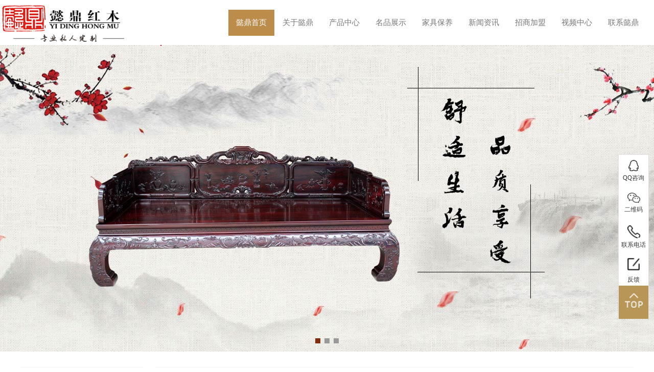

--- FILE ---
content_type: text/html; charset=utf-8
request_url: http://www.jianshihm.com/chanpinzhongxin?page=9
body_size: 9086
content:
<!DOCTYPE html>
<html>

<head>
    <meta charset="utf-8" />
    <title>产品中心_懿鼎红木家具-高端私人定制红木家具|广州红木|番禺红木|定制红木家具|红木家具|红木家具厂家</title>
    <link rel="shortcut icon" href="/favicon.ico" />
<meta name="keywords" content="高端私人定制红木家具,广州红木家具,番禺红木家具,定制红木家具,红木家具,红木家具厂家,红木家具定制,广州红木,番禺红木,广州红木家具厂家,番禺红木家具厂家,高端红木家具" />
<meta name="description" content="懿鼎红木家具专业高端私人定制红木家具，是一家红木古典家具研发、制造、销售和服务经验的大型自主经营企业,主营老挝大红酸枝、印度小叶紫檀等名贵古典家具精品。" />

<meta name="viewport" content="width=device-width, initial-scale=1.0, user-scalable=0, minimal-ui">
<link rel="stylesheet" href="/themes/storage/portal/skin/css/style.css" />
<link rel="stylesheet" type="text/css" href="/themes/storage/portal/skin/css/swiper-4.3.3.min.css">
<link rel="stylesheet" type="text/css" href="/themes/storage/portal/skin/bootstrap/css/bootstrap.min.css">
<script type="text/javascript" src="/themes/storage/portal/skin/js/jquery.min.js"></script>
<script type="text/javascript" src="/themes/storage/portal/skin/js/jquery.SuperSlide.2.1.1.js"></script>





<!-- <link rel="stylesheet" type="text/css" href="/themes/storage/portal/css/style.css"/>
<script src="/themes/storage/portal/js/jquery-3.2.1.min.js"></script>
<script src="/themes/storage/portal/js/js.js"></script>
 -->
<script type="text/javascript">
    //禁止右键
    (function () {
        if ("N" == 'Y') {
            document.onmousedown = new Function("return false;");
            document.oncontextmenu = new Function("return false;");
            document.onselectstart = new Function("return false;");
            document.ondragstart = new Function("return false;");
        } else {
            return;
        }
    })();
</script>
</head>

<body>
    
<!--导航S-->
<section class="daohl">
    <nav class="daoh navbar navbar-default" role="navigation">
        <div class="navbar-header">
            <button type="button" class="navbar-toggle" data-toggle="collapse" data-target="#example-navbar-collapse">
                <span class="sr-only">切换导航</span>
                <span class="icon-bar"></span>
                <span class="icon-bar"></span>
                <span class="icon-bar"></span>
            </button>
            <a class="navbar-brand" href="/" title="懿鼎红木"><img class="sg_logo" src="/themes/storage/portal/skin/img/头logo.png"
                    alt="懿鼎红木"></a>
        </div>
        <div class="collapse navbar-collapse" id="example-navbar-collapse">
            <ul class="nav navbar-nav">

                <li><a href="/" title="懿鼎红木">懿鼎首页</a></li>

                                 
                <li><a href="/gywm.html" title="关于懿鼎">关于懿鼎</a></li>
                
                 
                <li><a href="/chanpinzhongxin.html" title="产品中心">产品中心</a></li>
                
                 
                <li><a href="/gcal.html" title="名品展示">名品展示</a></li>
                
                 
                <li><a href="/jjby.html" title="家具保养">家具保养</a></li>
                
                 
                <li><a href="/xinwenzixun.html" title="新闻资讯">新闻资讯</a></li>
                
                 
                <li><a href="/zsjm.html" title="招商加盟">招商加盟</a></li>
                
                 
                <li><a href="/spzx.html" title="视频中心">视频中心</a></li>
                
                 
                <li><a href="/lzwm.html" title="联系懿鼎">联系懿鼎</a></li>
                
        

                <!-- 					<li class="active"><a href="#" title="懿鼎红木">懿鼎首页</a></li>
					<li><a href="#">技术资料</a></li>
					<li><a href="#" title="关于懿鼎">关于懿鼎</a></li>
					<li><a href="#" title="产品中心">产品中心</a></li>
					<li><a href="#" title="名品展示">名品展示</a></li>
					<li><a href="#" title="新闻资讯">新闻资讯</a></li>
					<li><a href="#" title="家具保养">家具保养</a></li>
					<li><a href="#" title="招商加盟">招商加盟</a></li>
					<li><a href="#" title="视频中心">视频中心</a></li>
					<li><a href="#" title="联系我们">联系我们</a></li> -->
            </ul>
        </div>
    </nav>
</section>
<!--导航E-->
<script type="text/javascript">

    $(function () {
        $('#example-navbar-collapse').collapse('show')
    })


    var urlstr = location.href;　　　　//获取浏览器的url
    var urlstatus = false;　　　　　　　　//标记
    //遍历导航div
    $(".navbar-nav li a").each(function () {
        //判断导航里面的rel和url地址是否相等
        if ((urlstr + '/').indexOf($(this).attr('href')) > -1 && $(this).attr('href') != '/') {
            $(this).parents('li').addClass('active'); urlstatus = true;
        } else {
            $(this).removeClass('active');
        }
    });
    //当前样式保持
    if (!urlstatus) { $(".navbar-nav li a").eq(0).parents('li').addClass('active'); }
</script>


<div class="banner-box" style="display: none;">
    

    <img src="http://www.jianshihm.com/upload/default/20240802/34de7363621bc6b7e6cb38b28178a470.jpg">
    

    <img src="http://www.jianshihm.com/upload/default/20240802/bfb4f34b1c0af2b7deb4f15f103c03ea.jpg">
    

    <img src="http://www.jianshihm.com/upload/default/20240802/07d1c93001c52ef78651f5a584308c59.jpg">
    

</div>


<!--幻灯片S-->
<div class="swiper-container swiper-container1">
    <div class="swiper-wrapper">
        <!--<div class="swiper-slide" style="background-image:url(/themes/storage/portal/skin/img/banner01.png);" alt="舒适生活，品质享受"></div>
			<div class="swiper-slide" style="background-image:url(/themes/storage/portal/skin/img/banner01-1.png);" alt="舒适生活，品质享受"></div>
			<div class="swiper-slide" style="background-image:url(/themes/storage/portal/skin/img/banner01-2.png);" alt="舒适生活，品质享受"></div>-->
    </div>
    <div class="swiper-pagination"></div>
</div>
<!--幻灯片E-->


<script>
    $('.banner-box img').each(function () {
        var imgUrl = $(this).attr('src');
        $('.swiper-wrapper').append('<div class="swiper-slide" style="background-image:url(' + imgUrl + ');" alt="舒适生活，品质享受"></div>')
    })

</script>

    <div class="neiye_cont">

        <div class="inneiy_left">
    <p class="left_tit">
        <img src="/themes/storage/portal/skin/img/tit_neiy.png" />
        <span>
            产品中心           </span>
    </p>

    
    <a href="/list/39.html" class="list_a">案类</a>
    

    <a href="/list/40.html" class="list_a">床类</a>
    

    <a href="/list/45.html" class="list_a">柜、架类</a>
    

    <a href="/list/46.html" class="list_a">沙发类</a>
    

    <a href="/list/47.html" class="list_a">台类</a>
    

    <a href="/list/48.html" class="list_a">椅类</a>
    

    <a href="/list/49.html" class="list_a">其他类</a>
    
    <p class="left_tit mt30"><img src="/themes/storage/portal/skin/img/tit_neiy.png" alt="" /><span>联系懿鼎</span></p>
    <ul class="lianxi_li">
        <li>联系人：简经理}</li>
        <li>手机：13631417213</li>
        <li>电话：13631417213</li>
        <li>传真：020-34630893</li>
        <li>地址：广州市番禺区沙湾镇紫坭村新涌工业区18号之二</li>
        <!-- <li>邮编：020-34630893</li> -->
        <li>邮箱：1529363697@qq.com</li>
        <li>QQ：1529363697</li>
    </ul>
</div>

        <div class="inneiy_right">


            <p class="right_tit">
                <img src="/themes/storage/portal/skin/img/tit_neiy.png" alt="" />
                <span class="taf_span">产品中心</span>
            </p>
            <div class="weizhi">
                <p>当前位置：</p>
<a href="/">首页</a>&nbsp;>&nbsp;
<a href="javascript:;">产品中心</a>

            </div>
            <div class="chanp_list">
                
                <div class="list_in">
                    <div>
                        <img modal="zoomImg" src="http://www.jianshihm.com/ueditor/php/upload/image/20181008/1538968162293132.jpg"
                            alt="小西番莲条案" />
                        <span><a
                                href="/article/20/39.html">小西番莲条案</a></span>
                    </div>
                </div>
                

                <div class="list_in">
                    <div>
                        <img modal="zoomImg" src="http://www.jianshihm.com/ueditor/php/upload/image/20181007/1538907125643266.jpg"
                            alt="刀牙画案" />
                        <span><a
                                href="/article/10/39.html">刀牙画案</a></span>
                    </div>
                </div>
                

                <div class="list_in">
                    <div>
                        <img modal="zoomImg" src="http://www.jianshihm.com/ueditor/php/upload/image/20181007/1538907086719907.jpg"
                            alt="插肩榫画案" />
                        <span><a
                                href="/article/9/39.html">插肩榫画案</a></span>
                    </div>
                </div>
                

                <div class="list_in">
                    <div>
                        <img modal="zoomImg" src="http://www.jianshihm.com/ueditor/php/upload/image/20181007/1538907075142891.jpg"
                            alt="西番莲翘头案" />
                        <span><a
                                href="/article/8/39.html">西番莲翘头案</a></span>
                    </div>
                </div>
                

                <div class="list_in">
                    <div>
                        <img modal="zoomImg" src="http://www.jianshihm.com/ueditor/php/upload/image/20181007/1538906983715327.jpg"
                            alt="西番莲平头案" />
                        <span><a
                                href="/article/7/39.html">西番莲平头案</a></span>
                    </div>
                </div>
                
            </div>
            <div class="yema">
                <li class="page-item"><a class="page-link" href="/chanpinzhongxin?page=8">上一页</a></li> <li class="page-item"><a class="page-link" href="/chanpinzhongxin?page=1">1</a></li><li class="page-item"><a class="page-link" href="/chanpinzhongxin?page=2">2</a></li><li class="page-item"><a class="page-link" href="/chanpinzhongxin?page=3">3</a></li><li class="page-item"><a class="page-link" href="/chanpinzhongxin?page=4">4</a></li><li class="page-item"><a class="page-link" href="/chanpinzhongxin?page=5">5</a></li><li class="page-item"><a class="page-link" href="/chanpinzhongxin?page=6">6</a></li><li class="page-item"><a class="page-link" href="/chanpinzhongxin?page=7">7</a></li><li class="page-item"><a class="page-link" href="/chanpinzhongxin?page=8">8</a></li><li class="active page-item disabled" ><span class="page-link">9</span></li> <li class="page-item disabled"><span class="page-link">下一页</span></li>            </div>
        </div>


    </div>
    <div id="footer">
  <div class="footer">
    <div class="left_foot">
      <a href="#" title="懿鼎红木" class="d_logo"><img src="/themes/storage/portal/skin/img/底logo.png"
          alt="#" /></a>
      <p class="d_lianxi">
        <span class="d_fut">联系我们</span>
        <span>地　　址：广州市番禺区沙湾镇紫坭村新涌工业区18号之二</span>
        <span>电　　话：020-34630893</span>
        <span>手　　机：13631417213</span>
      </p>
    </div>
    <div class="cen_foot"><img src="/themes/storage/portal/skin/img/二维码.png" alt="扫扫关注懿鼎红木" /></div>
    <div class="right_foot">
      <p class="r_wenz">你好！感谢您来到懿鼎红木家具，若您有合作意向，请您为我们留言或使用以下方式联系我们，我们将尽快给您回复，并为您提供最真诚的服务，谢谢。</p>
      <form id="myForm" action="/plugin/guestbook/index/addmsg.html" name="form1" method="post">
        <p>联系人：<input type="text" name="uname" /></p>
        <p>电&nbsp;&nbsp;&nbsp;&nbsp;话：<input type="text" name="title" /></p>
        <p>邮&nbsp;&nbsp;&nbsp;&nbsp;箱：<input type="text" name="email" /></p>
        <p class="neir"><span class="fl">内&nbsp;&nbsp;&nbsp;&nbsp;容：</span><textarea name="msg"></textarea></p>
        <input type="hidden" name="yheyun_fields" value="name,text;tel,text;emali,text;des,text">
        <input type="hidden" name="yheyun_fieldshash" value="e013bfaf1ef52014a2d1a32d961b412d">
        <input type="hidden" name="action" value="save">
        <input type="hidden" name="tid" value="1">
        <input type="hidden" name="needCheck" value="0">
        <input type="hidden" name="diyid" value="1">
        <input type="hidden" name="do" value="2">
        <p class="ann"><input type="submit" name="submit1" /></p>
      </form>

    </div>

  </div>

</div>

<div id="ditiao">
  <div class="ditiao">
      
    <p>Copyright © 广州市番禺区懿鼎红木家具厂 版权所有<span>
        备案号：<a href="http://beian.miit.gov.cn">粤ICP备2023045224号-1</a>
        <a href="https://www.yheyun.com">网络营销策划服务商—意合云</a><a><script type="text/javascript">document.write(unescape("%3Cspan id='cnzz_stat_icon_1260763449'%3E%3C/span%3E%3Cscript src='https://s95.cnzz.com/stat.php%3Fid%3D1260763449%26show%3Dpic' type='text/javascript'%3E%3C/script%3E"));</script></a></span></p>
  </div>
</div>
<div class="right_message visible-lg-block">
  <ul>
    <!--QQ咨询-->
    <li>
      <div>
        <div>
          <img src="/themes/storage/portal/skin/img/icon_right/1.png">
          <span>QQ咨询</span>
        </div>
        <div>
          <img src="/themes/storage/portal/skin/img/icon_right/1-1.png">
          <span>QQ咨询</span>
        </div>
      </div>
      <ul>
        <li class="qq"><span><a target="_blank"
              href="http://wpa.qq.com/msgrd?v=3&uin=1529363697&site=qq&menu=yes">在线客服</a></span></li>
      </ul>
    </li>
    <!--官方微信-->
    <li>
      <div>
        <div>
          <img class="vx" src="/themes/storage/portal/skin/img/icon_right/2.png">
          <span>二维码</span>
        </div>
        <div>
          <img class="vx" src="/themes/storage/portal/skin/img/icon_right/2-1.png">
          <span>二维码</span>
        </div>
      </div>
      <ul class="vximg">
        <li class="imgbox"><img src="/themes/storage/portal/skin/img/二维码.png"></li>
      </ul>
    </li>
    <!--联系方式-->
    <li>
      <div>
        <div>
          <img class="vx" src="/themes/storage/portal/skin/img/icon_right/3.png">
          <span>联系电话</span>
        </div>
        <div>
          <img class="vx" src="/themes/storage/portal/skin/img/icon_right/3-1.png">
          <span>联系电话</span>
        </div>
      </div>
      <ul class="dh_box">
        <li class="dh2">
          <img src="/themes/storage/portal/skin/img/icon_right/zj.png">
          <div class="fl">
            <p>座机：</p>
            <span>020-34630893</span>
          </div>
        </li>
        <li class="dh2">
          <img src="/themes/storage/portal/skin/img/icon_right/sj.png">
          <div class="fl">
            <p>手机：</p>
            <span>13631417213</span>
          </div>
        </li>
      </ul>
    </li>
    <!--反馈-->
    <li class="yuyue">
      <div>
        <div>
          <img class="yuy" src="/themes/storage/portal/skin/img/icon_right/4.png"
            style="width: 24px;margin-bottom: 10px">
          <span>反馈</span>
        </div>
        <div>
          <img class="yuy" src="/themes/storage/portal/skin/img/icon_right/4-1.png"
            style="width: 24px;margin-bottom: 10px">
          <span>反馈</span>
        </div>
      </div>
    </li>
    <!--返回顶部-->
    <li class="TOP">
      <div>
        <div>
          <i class="toTop" title="返回顶部"></i>
        </div>
      </div>
    </li>
  </ul>
</div>
<!--弹出框-->
<style>
  #leave-Word {
    width: 100%;
    position: fixed;
    top: 0px;
    left: 0px;
    background-color: rgba(0, 0, 0, 0.5);
    z-index: 500;
    transform: scale(0);
    transition: all 0.5s;
    z-index: 1000;
  }

  #leave-Word>div {
    width: 500px;
    height: 600px;
    border-radius: 10px;
    overflow: hidden;
    position: absolute;
    top: 40%;
    left: 65%;
    margin: -250px 0 0 -450px;
  }

  .top {
    width: 100%;
    padding: 8px;
    text-align: center;
    line-height: 50px;
    font-size: 20px;
    color: #fff;
    border-radius: 15px 15px 0px 0px;
    background-color: #B89657;
  }

  .closex {
    width: 30px;
    height: 30px;
    float: right;
    margin-right: 0px;
    font-size: 20px;
    background: none;
    color: #fff;
    border: none;
  }

  .closex>img {
    width: 100%;
  }

  .bottom {
    width: 100%;
    background-color: #ffffff;
  }

  .bottom>p {
    display: block;
    width: 100%;
    text-align: center;
    font-size: 20px;
    padding-top: 20px;
    color: #363636;
  }

  .bottom>p>span {
    color: #B89657;
  }

  .box1 {
    width: 100%;
    height: 100%;
    position: absolute;
    top: 50%;
    left: 50%;
    transform: translate(-50%, -50%);
    background: #fff;
    text-align: center;
    border-radius: 15px;
  }

  .box1 h1 {
    font-size: 22px;
    color: #fff;
    text-transform: uppercase;
    text-align: center;
    text-indent: 1.8em;
    padding: 10px 0;
    margin: 0;
  }

  .box1 h2 {
    color: #fff;
    text-transform: uppercase;
    text-align: center;
    text-indent: .5em;
    font-size: 12px;
    margin: 0;
  }

  .liuyan1>div {
    position: relative;
    height: 45px;
  }

  .box1 input[type="text"] {
    position: relative;
    border: 0;
    background: transparent;
    display: block;
    margin: 24px auto;
    /* text-align: center; */
    text-indent: 2em;
    border-bottom: 2px solid #3498db;
    padding: 18px 6px 10px;
    width: 300px;
    outline: none;
    color: #2e2e2e;
    /* border-radius: 20px; */
    transition: 0.25s;
    z-index: 5;
    /* height: 61px; */
  }

  .liuyan1_lab {
    position: absolute;
    left: 25%;
    top: 48%;
    padding: 0 8px;
    font-size: 16px;
    line-height: 20px;
    letter-spacing: 2px;
    font-weight: 500;
    color: #aaaaaa;
    background: #fff;
    z-index: 1;
    -webkit-transition: all .2s linear;
    transition: all .2s linear;
  }

  .box1 input[type="text"]:focus {
    width: 380px;
    border-radius: 5px;
    border: 2px solid #B89657;
    height: 49px;
  }

  .box1 input[type="text"]:focus+.liuyan1_lab {
    top: -16%;
    left: 20%;
    background-color: #fff;
    z-index: 5;
  }

  .box1 button[type="button"] {
    border: 0;
    display: block;
    margin: 40px auto;
    text-align: center;
    /* border: 2px solid #B89657; */
    padding: 10px 50px;
    outline: none;
    background: #7e7e7e;
    color: #fff;
    border-radius: 5px;
    transition: 0.25s;
    cursor: pointer;
  }

  .box1 button[type="button"]:hover {
    transform: scale3d(.9, .9, 1);
    -webkit-transition: -webkit-transform .3s;
    transition: transform .3s;
    -webkit-transition-timing-function: cubic-bezier(.75, 0, .125, 1);
    transition-timing-function: cubic-bezier(.75, 0, .125, 1);
  }

  #box2 {
    width: 650px;
    height: 500px;
    margin: 10px auto;
    position: absolute;
    left: 5%;
    top: 20%;
    zoom: 0.7;
    z-index: -1;
    opacity: -1;
    background: #fff;
    box-shadow: 0 8px 8px rgba(128, 128, 128, 0.5);
  }

  #content {
    width: 650px;
    height: 350px;
    position: relative;
    background-image:url("/themes/storage/portal/img/t6.png");
    background-size: 650px 350px;
  }

  #shadow {
    height: 40px;
    width: 40px;
    position: absolute;
    background-color: aliceblue;
    left: 350px;
    top: 50px;
  }

  #block {
    height: 40px;
    width: 80px;
    border-radius: 20px;
    position: absolute;
    left: 0;
    top: 355px;
    background-color: #2BB5FF;
    /* background-image:url("/themes/storage/portal/img/t5.png");
    background-size: 650px 350px; */
  }

  #tip {
    height: 40px;
    width: 40px;
    position: absolute;
    left: 0;
    top: 50px;
    background:url("/themes/storage/portal/img/t6.png") no-repeat -350px -50px;
    background-size: 650px 350px;
  }

  @media (max-width: 768px) {
    #leave-Word>div {
      right: 0;
      width: 100%;
      left: auto;
    }
  }
</style>
<div id="leave-Word">
  <div>
    <div class="bottom">
      <div class="box1">
        <div class="top">
          <button class="closex"><img src="/themes/storage/portal/skin/img/icon_right/x.png"></button>
          <h1>既然来了，留下点什么吧</h1>

          <h2>为了更好的为您服务</h2>
        </div>
        <form id="myFormId" action="/plugin/guestbook/index/addmsg.html" name="form1" method="post">
          <div class="liuyan1">
            <input type="hidden" name="action" value="save">
            <input type="hidden" name="tid" value="1">
            <input type="hidden" name="needCheck" value="0">
            <div style="padding: 20px 0;font-size: 16px;">
              等候您的来电: <span style="color: #B89657;">020-34630893</span>！
            </div>
            <div>
              <input type="text" name="uname" id="uname" onblur="check1()" autocomplete="off"
                required="required">
              <label class="liuyan1_lab">怎么称呼您?(必填)</label>
            </div>
            <div>
              <input type="text" name="title" id="title" onblur="check2()" autocomplete="off"
                required="required">
              <label class="liuyan1_lab">留个联系电话吧!(必填)</label>
            </div>
            <div>
              <input type="text" name="email" id="email" onblur="hasfocus(this)" autocomplete="off">
              <label class="liuyan1_lab">邮箱也想知道鸭!</label>
            </div>
            <div>
              <input type="text" name="qq" id="qq" onblur="hasfocus(this)" autocomplete="off">
              <label class="liuyan1_lab">QQ和微信填个呗!</label>
            </div>
            <div>
              <input type="text" name="msg" id="msg" onblur="check5()" autocomplete="off"
                required="required">
              <label class="liuyan1_lab">留言内容对我们非常重要(必填)</label>
            </div>
            <!-- <input type="submit" name="" placeholder="Login"> -->
            <button type="button" disabled="disabled" onclick="checkman()">写好了,发送吧</button>
          </div>

          <!-- <div class="liuyan2"> -->
          <div id="box2">
            <div id="content">
              <div id="shadow"></div>
              <div id="tip"></div>
            </div>
            <div id="block"></div>
            <p style="position: absolute;bottom: 20px;font-size: 24px;padding: 10px;">安全验证-水平拖动滑块完成拼图</p>
          </div>
          <!-- </div> -->
        </form>
      </div>
    </div>
  </div>
</div>

<script>
  $(function () {
    $(".right_message>ul>li").hover(function () {
      $(this).find(">ul>li").css("marginLeft", "0%");
      $(this).find(">div>div:nth-of-type(2)").css("top", "0px")
      $(this).find(">ul").css("width", "145px")
    }, function () {
      $(this).find(">ul>li").css("marginLeft", "100%");
      $(this).find(">div>div:nth-of-type(2)").css("top", "65px")
      $(this).find(">ul").css("width", "0px")
    })

    //返回顶部
    $(".toTop").click(function () {
      window.scrollBy(0, -250);
      scrolldelay = setInterval(function () {
        window.scrollBy(0, -250);
        var sTop = document.documentElement.scrollTop || document.body.scrollTop;
        if (sTop <= 0) {
          clearInterval(scrolldelay);
        }
      }, 30);
    })

  })
</script>

<script type="text/javascript" src="/themes/storage/portal/skin/bootstrap/js/bootstrap.min.js"></script>
<script type="text/javascript" src="/themes/storage/portal/skin/js/swiper-4.3.3.min.js"></script>
<script src="/themes/storage/portal/skin/js/boxImg.js" type="text/javascript"></script>
<script type="text/javascript">
  var swiper = new Swiper('.swiper-container1', { spaceBetween: 30, centeredSlides: true, loop: true, autoplay: { delay: 5000, disableOnInteraction: false, }, pagination: { el: '.swiper-pagination', clickable: true, }, navigation: { nextEl: '.swiper-button-next', prevEl: '.swiper-button-prev', }, });
  var swiper = new Swiper('.swiper-container-list1', {
    slidesPerView: 3, spaceBetween: 30, pagination: { el: '.swiper-pagination', clickable: true, },
    breakpoints: {
      1080: { slidesPerView: 2, spaceBetween: 30, },
      720: { slidesPerView: 2, spaceBetween: 30, },
      640: { slidesPerView: 2, spaceBetween: 20, },
      380: { slidesPerView: 1, spaceBetween: 10, }
    }
  });
  var swiper = new Swiper('.swiper-container2', {
    autoHeight: true,
    spaceBetween: 40,
    loop: true,
    autoplay: {
      delay: 5000,
      stopOnLastSlide: false,
      disableOnInteraction: true,
    },
    pagination: {
      el: '.swiper-pagination',
      clickable: true,
    },
    navigation: {
      nextEl: '.swiper-button-next',
      prevEl: '.swiper-button-prev',
    },
  });

</script>

<script src="/themes/storage/portal/js/slideVerify.js"></script>
<script src="/themes/storage/portal/js/verify.js"></script>
<script>
  $(function () {
    // $("#leave-Word").css("height", $(window).height() + "px");
    $("#leave-Word").css("height", "100%");
    //		    上门测量点击弹出框
    $(".yuyue").click(function () {
      $("#leave-Word").css("transform", "scale(1)");
      document.getElementById("myFormId").reset();
    })
    //          上门测量点击关闭弹出框
    $(".closex").click(function () {
      $("#leave-Word").css("transform", "scale(0)");
      document.getElementById("myFormId").reset();
      $("#box2").css({ opacity: -1, "z-index": -1 });
      $('.liuyan1').css({ opacity: 1 });
    })

  })

  //通用的输入框失焦事件
  function hasfocus(dom) {
    $(dom).next(".liuyan1_lab").show();
    if ($(dom).val() != '' || $(dom).val().length != 0) {
      $(dom).next(".liuyan1_lab").hide();
    }
  }

  //验证姓名的输入
  function check1() {
    var flag = false;
    $("#uname").next(".liuyan1_lab").show();
    var check = $("#uname").val();
    if (check != '' || check.length != 0) {
      $("#uname").next(".liuyan1_lab").hide();
      flag = true;
    }
    return flag;
  }

  //验证电话的输入
  function check2() {
    var flag = false;
    $("#title").next(".liuyan1_lab").show();
    var check = $("#title").val();
    if (check != '' || check.length != 0) {
      $("#title").next(".liuyan1_lab").hide();
      flag = true;
    }
    return flag;
  }

  //验证留言内容的输入
  function check5() {
    var flag = false;
    $("#msg").next(".liuyan1_lab").show();
    var check = $("#msg").val();
    if (check != '' || check.length != 0) {
      $("#msg").next(".liuyan1_lab").hide();
      flag = true;
    }
    return flag;
  }

  $("input:text").blur(function () {
    $("#myFormId button").attr("disabled", true);
    $("#myFormId button").css("background", "#7e7e7e");
    if (check5() == true && check2() == true && check1() == true) {
      $("#myFormId button").removeAttr("disabled");
      $("#myFormId button").css("background", "#B89657");
    }
  });
  //提交留言前须通过安全验证
  function checkman() {
    $("#box2").css({ opacity: 1, "z-index": 1 });
    $('.liuyan1').css({ opacity: -1 });
  }

</script>
<script>
  var box = document.querySelector("#box2");
  var content = document.querySelector("#content");
  var shadow = document.querySelector("#shadow");
  var tip = document.querySelector("#tip");
  var block = document.querySelector("#block");

  var maxWidth = content.clientWidth - shadow.offsetWidth
  var maxHeight = content.clientHeight - shadow.offsetHeight;

  var ranX = Math.round(Math.random() * maxWidth);
  var ranY = Math.round(Math.random() * maxHeight);

  shadow.style.left = ranX + "px";
  shadow.style.top = ranY + "px";

  tip.style.top = ranY + "px";
  tip.style.backgroundPosition = -ranX + "px " + (-ranY) + "px";

  block.onmousedown = function (e) {
    var ev = event || e;
    var startX = ev.x;
    document.onmousemove = function (e) {
      var ev = event || e;
      var x = ev.x;
      var left = x - startX;
      if (left <= 0) {
        left = 0;
      }
      if (left >= maxWidth) {
        left = maxWidth;
      }

      block.style.left = left + "px";
      tip.style.left = left + "px";
    }
  }

  document.onmouseup = function () {
    document.onmousemove = null;
    if (Math.abs(tip.offsetLeft - shadow.offsetLeft) <= 2) {
      alert('验证成功!');
      var form = document.getElementById("myFormId");
      form.submit();
    } else {
      block.style.left = 0;
      tip.style.left = 0;
      add();
    }
  }



  function add() {
    var ranX = Math.round(Math.random() * maxWidth);
    var ranY = Math.round(Math.random() * maxHeight);

    shadow.style.left = ranX + "px";
    shadow.style.top = ranY + "px";

    tip.style.top = ranY + "px";
    tip.style.backgroundPosition = -ranX + "px " + (-ranY) + "px";
  }
  window.ondragstart = function () {
    return false;
  }

  $('#mpanel4').slideVerify({
    type: 2,		//类型
    vOffset: 5,	//误差量，根据需求自行调整
    vSpace: 5,	//间隔
    imgName: ['1.jpg', '2.jpg'],
    imgSize: {
      width: '400px',
      height: '200px',
    },
    blockSize: {
      width: '40px',
      height: '40px',
    },
    barSize: {
      width: '400px',
      height: '40px',
    },
    ready: function () {
    },
    success: function () {
      alert('验证成功！');
      //......后续操作
      var form = document.getElementById("myFormId1");
      form.submit();
    },
    error: function () {
      alert('验证失败！');
    }

  });
  $(function () {
    console.log(parseFloat('1px'))

    var SlideVerifyPlug = window.slideVerifyPlug;
    var slideVerify = new SlideVerifyPlug('#verify-wrap', {
      wrapWidth: '350',//设置 容器的宽度 ,不设置的话，会设置成100%，需要自己在外层包层div,设置宽度，这是为了适应方便点；
      initText: '请按住滑块通过安全验证，提交留言',  //设置  初始的 显示文字
      sucessText: '验证通过',//设置 验证通过 显示的文字
      getSuccessState: function (res) {
        //当验证完成的时候 会 返回 res 值 true，只留了这个应该够用了 
        var form = document.getElementById("myFormId1");
        form.submit();
      }
    });
  });
</script>

</body>

</html>

--- FILE ---
content_type: text/css
request_url: http://www.jianshihm.com/themes/storage/portal/skin/css/style.css
body_size: 7356
content:
/* 清空默认样式 */
body,h1,h2,h3,h4,h5,h6,a,p,div,ol,ul,li,span,img,input,dl,dd,dt,form,textarea,button{margin: 0;padding: 0;list-style: none;outline: none;}
body{font-size: 14px;font-family: "微软雅黑";color:#222;}
a{color:#222;text-decoration: none;}
a:hover{color:#BC8C4A;text-decoration: underline;}

/* 常用样式 */
.fl{float: left;}
.fr{float: right;}
.dsib{display: inline-block;}
.ovh{overflow: hidden;}
.dsn{display: none;}
.mb12{margin-bottom: 12px;}
.mb30{margin-bottom: 30px;}
.mtb20{margin: 20px 0;}
.mt30{margin-top: 30px;}
#trans-tooltip,#tip-arrow-bottom,#tip-arrow-top{ display: none; }

.ditiao p { margin: 0 !important; }
/* header */
/*#header{width: 100%;height: 100px;overflow: hidden;}

.header{width: 1280px;height: auto;overflow: hidden;margin: auto;position: relative;}
.logo{display: inline-block;width: 283px;height: 100px;overflow: hidden;}
.logo img{width: 100%;height: auto;overflow: hidden;}

.daohang{width: auto;height: auto;overflow: hidden;position: absolute;top: 25%;right: 0;}
.daohang li{float: left;margin:0 5px;}
.daohang .dh_cur{background: #BC8C4A;}
.daohang a{font-size: 18px;padding:10px;display: inline-block;}
.dh_cur a{color:#fff;}
.dh_cur a:hover{text-decoration: none;}*/
/*顶部S*/
.daohl {width: 100%;margin: auto;position:relative;z-index:999;display: block !important;}
.daohl nav {max-width: 1280px;width: 100%; margin: auto;background: none;}
.daoh { margin: auto; border: none; }
.navbar-default .navbar-brand:before,.navbar-default .navbar-brand:after {display: table;content: " ";clear:both;}
.navbar-default .navbar-nav:hover a {
	background: #fff !important; color: #777 !important;
}
.navbar-default .navbar-nav>li>a:hover { background: #BC8C4A !important; color: #fff !important; }
.sg_logo { float: left; }
.sg_logo_jj { float: left; line-height: 24.5px; font-size: 14px; margin: 0; padding-left: 15px; color: rgb(127,127,127); }
@media (max-width:500px){
	.navbar-brand>img {height: 60px !important; }
	.navbar-brand { height: 60px !important; }
	.navbar-toggle { margin: 13px 15px 13px 0 !important; }
}
.dropdown-menu:before {display: table;content: " "; width: 7px; height: 4px; position: absolute; top: -4px; left: 10px;background-position: center; background-repeat: no-repeat; background-image: url(../images/daoh.png);}
@media (max-width:880px){
	.dropdown-menu:before { display: none; }
	.navbar-nav>li:nth-last-of-type(1),.navbar-nav>li:nth-last-of-type(2),.navbar-nav>li:nth-last-of-type(3),.navbar-nav>li:nth-last-of-type(4) { display: block !important; }
}
@media (max-width:1200px){
	.navbar-nav>li:nth-last-of-type(1) { display: none; }
	.navbar-nav>li:nth-last-of-type(2) { display: none; }
}
@media (max-width:1010px){
	.navbar-nav>li:nth-last-of-type(3) { display: none; }
	.navbar-nav>li:nth-last-of-type(4) { display: none; }
}
/*顶部E*/




/* banner */
/*#banner{width: 100%;height: 100%;overflow: hidden;position: relative;}

.banner{width: 100%;height: 100%;overflow: hidden;}
.banner li{width: 100%;height: 100%;overflow: hidden;float: left;position: relative;}
.banner a{display: inline-block;width: 100%;height: 100%;overflow: hidden;display:flex;}
.banner img{height:100%;width: 100%;}

.lunbo_dian{width: auto;height: 15px;position: absolute;bottom: 20px;left: 42%;}
.lunbo_dian span{display: inline-block;width:10px;height:10px;background:#999;margin: 0 5px;cursor: pointer;}
.lunbo_dian .lunbo_cur{background: #812D0B;}*/
/*banner*/
.swiper-container1 {width: 100%;height: 600px;}
.swiper-container1 .swiper-slide {text-align: center;font-size: 18px;background: #fff;display: -webkit-box;display: -ms-flexbox;display: -webkit-flex;display: -moz-box;display: flex;-webkit-box-pack: center;-ms-flex-pack: center;-webkit-justify-content: center;-moz-box-pack: center;justify-content: center;-webkit-box-align: center;-ms-flex-align: center;-webkit-align-items: center;-moz-box-align: center;align-items: center; background-position:center; background-repeat: no-repeat;}
@media (max-width:1200px){
	.swiper-container1 { height: 500px; }
	.swiper-container1 .swiper-slide {background-size: 1600px auto;}
}
@media (max-width:950px){
	.swiper-container1 { height: 400px; }
	.swiper-container1 .swiper-slide {background-size: 1285px auto;}
}
@media (max-width:760px){
	.swiper-container1 { height: 300px; }
	.swiper-container1 .swiper-slide {background-size: 980px auto !important;}
}
@media (max-width:556px){
	.swiper-container1 { height: 230px; }
	.swiper-container1 .swiper-slide {background-size: 754px auto !important;}
  #ditiao {
  	height:auto !important;
   
  }
  #ditiao .ditiao {
  	 line-height:26px;
  }
  #ditiao span {
  	display:block;
    margin-left:0;
  }
}
@media (max-width:430px){
	.swiper-container1 { height: 200px; }
	.swiper-container1 .swiper-slide {background-size: 660px auto !important;}
}
/*banner END*/


/* cp_center */
#cp_center{width: 100%;overflow: hidden;background: url(../img/产品中心_bg.jpg) no-repeat top center;}

.cp_center{max-width: 1280px;height: auto;overflow: hidden;margin: auto;padding-bottom: 25px;padding-top: 15px;background: #fff;padding: 0 40px 50px;}

.in_top{max-width: 1200px;height: auto;overflow: hidden;text-align: center;margin:20px auto}
.in_top img{max-width: 100%;max-height: 145px;}

.in_down{max-width: 1200px;height: auto;background: #fff;}

.left_indown{margin-right:20px;float: left;max-width: 195px;height: auto;overflow: hidden;}
.left_indown a{display: block;width: 195px;height: auto;overflow: hidden; background-repeat: no-repeat; background-color: #faf2ef;}
.left_indown dl{display: flex;width: 100%;height: auto;overflow: hidden; margin: 0;}

.left_indown dt{height: 100px;}
.left_indown .a_bg01,.left_indown .a_bg02,.left_indown .a_bg03,.left_indown .a_bg04,.left_indown .a_bg05,.left_indown .a_bg06,.left_indown .a_bg07{height: 100px;line-height: 100px;}

.left_indown dd{display: none;position: relative;}
.left_indown dd span{font-size: 18px;color:#fff;}

.left_indown .on dd{display: block;}
.left_indown .on dt{display: none;}
.dl_incp_k{margin-top: 8px; text-align: center; width: 100%;}

.left_indown .a_incp01,.left_indown .a_incp02,.left_indown .a_incp03,.left_indown .a_incp04,.left_indown .a_incp05,.left_indown .a_incp06,.left_indown .a_incp07{height: 150px;background: #bb8c4a;}

.i_icon{display: inline-block;width: 75px;height: 49px;margin-left: 60px;}

.yuan{border-radius:50% ;background: #fff;display: inline-block;width: 95px;height: 95px;margin-left: 50px;margin-top: 15px;}
.yuan .i_icon{margin-top: 25px;margin-left: 10px;}

.right_down{float: right;width: calc(100% - 215px);height: auto;/*overflow: hidden;*/}

.top_incp{width: 49%; float: left; height: auto;/*overflow: hidden; */margin-left:1%; }
.top_incp {
	width: 30%;
	float: left;
	height: 173px;
	margin: 0 0 14px;
}
.top_incp:nth-of-type(1),.top_incp:nth-last-of-type(1) {
	width: 68%;
	height: 360px;
	margin: 0 1% 28px;
}
.top_incp:nth-of-type(4) {
	margin-left: -99%;
    margin-top: 202px;
}
.top_incp:nth-of-type(5){
	margin-left: -99%;
    margin-top: 388px;
}
.top_incp:nth-last-of-type(1) {
	margin-right: 0;
}


.top_incp div{display: inline-block;border: 2px solid #BC8C4A;position: relative; height: 100%;}
.top_incp div a { 
	color: inherit !important;
}
.top_incp img {
	width: 100%;
	height: 100%;
}
.top_incp span{/*display: none;*/width: 100%;text-align: center;color:#fff;background: #C8A36E;position: absolute;left: 0;bottom: 0;line-height: 40px;opacity: 0; transition: .5s}
.top_incp div:hover span { 
	opacity: .9;
}
.big_a{position: relative;}
.top_incp:before,.top_incp:after,.right_down ul:before,.right_down ul:after {display: table;content: " ";clear:both;}
.top_incp div:hover span{display: inline-block;height: 40px;}
.two_a div:hover span{display: inline-block;height: 30px;line-height: 30px;}
.top_incp a img {}
.big_a{/*width: 586px;height: 356px;overflow: hidden;*/}
.big_a img{max-width:100%;height:100%;}

.two_a{width: 375px;height: 360px;overflow: hidden; margin: 0;}
.two_a a{width:370px;/*height:168px;*/overflow: hidden;}
.two_a a img{width:100%;height:auto;}

/* more_in */
.more_in{width: 100%;height: auto;overflow: hidden;padding-top: 30px;text-align: center;}
.more_in a{display: inline-block;font-size: 16px;color:#832d0c;background: #B89657;font-family: "Chaparral Pro";padding: 5px 10px 3px 10px;}
.jiant{display: inline-block;background: url(../img/more_in.png) no-repeat;width: 33px;height: 9px;margin-left: 5px;}

.more_in a:hover{color:#fff;text-decoration: none;}
.more_in a:hover .jiant{background: url(../img/more_in02.png);}

/* mp_show */
#mp_show{width: 100%;height: auto;overflow: hidden;background: url(../img/名品展示_bg.jpg) no-repeat top center;padding-bottom: 35px;}

.mp_show{max-width: 1280px;height: auto;overflow: hidden;margin: auto; width: 100%;}

.mpzhans{width: 100%;height: auto;overflow: hidden;position: relative;}

.zshi{max-width: 1198px;/*height: 598px;*//*border: 1px solid #000;overflow: hidden;*/margin: auto;position: relative; width: 100%;}
.ul_inzs{width: 3600px;height: auto;overflow: hidden;}
.ul_inzs li{float:left;}
.ul_inzs a{display: inline-block;width: 1198px;height: 598px;overflow: hidden;}
.ul_inzs img{width:1198px;height:598px;}

.zshi .lunbo_dian{left: 47%;}

.qiehuan{width: 100%;height: auto;position: absolute;left: 0;top: 40%;}
.qiehuan div{width: 65px;height: 150px;background-color: #832d0c;text-align: center;opacity: 0.7;cursor: pointer;}
.qiehuan div:hover{opacity: 0.9;}
/*.qiehuan span{display: inline-block;width: 40px;height: 60px;margin-top: 45px;}*/
.qiehuan .zuoq {background-image: url(../img/ban_left.png); background-repeat: no-repeat;}
.qiehuan .youq {background-image: url(../img/ban_right.png); background-repeat: no-repeat;}


.swiper-container2 {width: 100%;height: auto;padding: 0 40px !important;}
.swiper-container2 .swiper-slide {text-align: center;font-size: 18px;/*background: #fff;*/}
.swiper-container2 .swiper-slide img { max-width: 100%; display: block; width: 100%; }

/* other */
#other{width: 100%;height: auto;overflow: hidden;background: url(../img/半图_bg.jpg) no-repeat top center;}

.xiang{width: 100%;height: auto;overflow: hidden;margin: auto;}
.xiang img{max-width: 100%;margin: auto;display: block;}

.shuangp{max-width: 1280px;height: auto;overflow: hidden;margin: auto;background: #fff;padding: 60px 40px;}

.all_abb{width: 50%;}

.tong_box{max-width: 590px;height: auto;overflow: hidden;background:#F9F8F6;padding: 30px;}
.sp_tit{max-width: 450px;height: auto;margin:15px auto 30px;}
.sp_tit img{width: 100%;}

.box_img{max-width: 530px;height: auto;overflow: hidden;}
.box_img img{width:100%;}

.news{width: 100%;height: auto;overflow: hidden;}
.news li{width:100%;height:34px;border-bottom: 1px dashed #ccc;overflow: hidden;line-height: 34px;margin-top: 10px;}
.news a{font-size: 14px;display: inline-block;float: left;max-width: 430px;height: 30px;line-height: 30px;overflow: hidden;text-overflow:ellipsis;white-space: nowrap;}
.news span{float:right;font-size: 12px;color:#999;margin-right: 5px;}

.ab_cont{width: 100%;height: 355px;overflow: hidden;line-height: 40px;text-indent: 2em;margin-top: 5px;font-size: 15px;color:#000000;}

.banner02{max-width: 1280px;max-height: 400px;overflow: hidden;margin: auto;padding-bottom: 50px;background: #fff;}
.banner02 img{width:100%;height:100%;}

.sanrzhuan{max-width: 1280px;height: auto;overflow: hidden;background: #fff;margin: auto;padding-top:35px;}
.in_srz{max-width: 1200px;height: auto;overflow: hidden;margin: auto;background: #fff;/*padding: 0 40px;*/padding-bottom: 50px;}
.in_srz li{max-width: 395px;height:auto;border: 1px solid #BB8E4A;float: left;margin:0 1px;position: relative;margin-bottom: 2px;}
.srz_img{display: inline-block;width: 100%;overflow: hidden;}
.srz_img img{width:100%;}
.in_srz li .more_in{position: absolute;left: 0;top: 38%;}
.in_srz li .more_in>span {
	display: block;
	color: #fff;
	margin-bottom: 15px;
	font-size: 18px;
}

/* link */
#link{width: 100%;height: auto;overflow: hidden;background: #B89657;}

.link{max-width: 1200px;height: auto;overflow: hidden;margin: 20px auto;}
.link_tit{font-size: 20px;color:#fff;letter-spacing: 2px;margin-bottom: 20px;}
.link_a{color:#fff;line-height: 35px;}
.link_a a{color:#fff;margin:0 10px;font-size: 16px;}
.link_a span:last-child{display: none;}
/* footer */
#footer{width: 100%;height: auto;overflow: hidden;background: url(../img/底部_bg.jpg) no-repeat top center;padding: 20px 0;}

.footer{max-width: 1200px;height: auto;overflow: hidden;margin: auto;}

.left_foot{max-width: 320px;height: auto;overflow: hidden;float: left;margin-right: 105px;}
.d_logo{display:inline-block;width: 320px;height: 120px;overflow: hidden;margin-bottom: 15px;}
.d_logo img{width: 100%;height: 100%;}
.d_lianxi{width: 99%;height: auto;overflow: hidden;line-height: 35px;padding-left: 1%;}
.d_lianxi span{font-size: 16px;display: block;}
.d_lianxi .d_fut{font-size: 20px;color:#000;font-weight: 600;margin-bottom: 15px;}

.cen_foot{max-width: 270px;height: auto;overflow: hidden;float: left;margin-top: 20px;}
.cen_foot img{width: 100%;}

.right_foot{max-width: 390px;height: auto;overflow: hidden;float: right;margin-top: 20px;}
.r_wenz{width: 100%;height: auto;overflow: hidden;line-height: 25px;}
.right_foot p{margin-bottom: 10px;vertical-align:top;}
.right_foot input,.neir textarea{width: 75%;height: 28px;border: 1px solid #BB8E4A;margin-left: 10px;overflow: hidden;padding-left: 10px;}
.neir textarea{height: 58px;}
.ann input{width: 100px;height: 35px;background: #b89657;color:#fff;line-height: 33px;letter-spacing: 2px;font-size: 16px;cursor: pointer;margin-left: 70px;}
.ann input:hover{box-shadow:2px 2px 7.5px #999;}

/* ditiao */
#ditiao{width: 100%;height: 40px;overflow: hidden;background: #ccc;}
.ditiao{max-width: 1280px;height: auto;overflow: hidden;text-align: center;color:#000;line-height: 40px;}
.ditiao span{margin-left: 50px;}





.mask-layer {position: fixed;width: 100%;height: 100%;top: 0;left: 0;z-index: 2020;-webkit-box-sizing: border-box;-moz-box-sizing: border-box;box-sizing: border-box;-webkit-user-select: none;-moz-user-select: none;-ms-user-select: none;user-select: none;}
.mask-layer > div {-webkit-box-sizing: border-box;-moz-box-sizing: border-box;box-sizing: border-box;}
.mask-layer-black {width: 100%;height: 100%;background: #000;opacity: .85;position: absolute;top: 0;left: 0;}
.mask-layer-container {width: 640px;height: 570px;background: #fff;position: absolute;margin: 0 auto;z-index: 2030;padding: 0 10px;border-radius: 10px;position: absolute;top: 50%;left: 50%;-webkit-transform: translate(-50%, -50%);-moz-transform: translate(-50%, -50%);-ms-transform: translate(-50%, -50%);-o-transform: translate(-50%, -50%);transform: translate(-50%, -50%);}
.mask-layer-container-operate {width: 100%;/*height: 30px;*/padding: 10px 0;text-align: center;border-bottom: solid 1px #ddd;}
.mask-layer-imgbox {width: 100%;height: 500px;overflow: hidden;position: relative;margin-top: 10px;}
.mask-layer-imgbox > p {position: absolute;cursor: move;transform-origin: center;width: 100%;height: 100%;padding: 0;-webkit-margin-before: 0;-webkit-margin-after: 0;cursor: move;left: 0;top: 0;}
.mask-layer-imgboxp > p > img {display: inline-block;vertical-align: middle;cursor: move;}

/*按钮样式*/
.btn-default-styles {display: inline-block;padding: 5px 10px;margin-bottom: 0;font-size: 14px;font-weight: 400;line-height: 1.42857143;text-align: center;white-space: nowrap;vertical-align: middle;-ms-touch-action: manipulation;touch-action: manipulation;cursor: pointer;-webkit-user-select: none;-moz-user-select: none;-ms-user-select: none;user-select: none;background-image: none;background: #8C85E6;color: #fff;border: solid 1px #8C85E6;border-radius: 4px;}
.btn-default-styles:focus {outline: none;}
.btn-default-styles:hover {background: #8078e3;animation: anniu 1s infinite;}
.btn-default-styles:active {box-shadow: 0 2px 3px rgba(0, 0, 0, .2) inset;}
.mask-layer-container-operate:before,.mask-layer-container-operate:after {display: table;content: " ";clear:both;}



.right_message{
	position: fixed;
	right: 10px;
	bottom: 80px;
	z-index: 999;
}
.right_message>ul{
	width: 60px;
	display: inline-block;
	border: 1px solid #e0e0e0;
}
.right_message>ul>li{
	width: 100%;
	height: 64px;
	border-bottom: 1px solid #e0e0e0;
	position: relative;
	z-index: 150;
}
.right_message>ul>.TOP{
	border-bottom: none;
}
.right_message>ul>li>div{
	width: 100%;
	transition: all 0.5s;
}
.right_message>ul>li>div>div{
	width: 100%;
	height: 64px;
	position: absolute;
	top: 0px;
	left: 0px;
	text-align: center;
	background-color: #fff;
	font-size: 12px;
}
.right_message>ul>li>div>div:nth-of-type(2){
	background-color: #b89657;
	top: 65px;
	transition: all 0.5s;
}
.right_message>ul>li>div>div:nth-of-type(2)>span{
	color: #fff;
}
.right_message .right_erweima{
	padding-top: 0px !important;
}
.right_message>ul>li>div>div>img{
	margin-top: 10px;
	width: 20px;
	margin-bottom: 5px;
}
.right_message>ul>li>div>div>span{
	display: block;
	font-size: 12px;
	color: #363636;
}
.right_message>ul>li>ul{
	width: 0px;
	position: absolute;
	left: -145px;
	top: 0px;
	overflow: hidden;
	transition: all 0.5s;

}
.right_message>ul>li>ul>li{
	width: 145px;
	height: 64px;
	background-color: #b89657;
	color: #fff;
	text-align: center;
	margin-left: 100%;
	transition: all 0.5s;
}
.right_message>ul>li>ul>li a{
	font-size: inherit;
	color: #fff;
}
.right_message>ul>li>ul .qq{
	line-height: 64px;
	font-size: 12px;
}

.right_message>ul>li>div>div .vx{
	width: 25px;
}
.right_message>ul>li>ul .imgbox{
	height: 100%;
	font-size: 12px;
	line-height: 30px;
}
.right_message>ul>li>ul .imgbox>img{
	width: 100%;
}

.right_message>ul>li .dh_box{
	/*margin-top: -64px;*/
}

.right_message>ul>li>ul .dh2{
	text-align: left;
}
.right_message>ul>li>ul>.dh2:nth-of-type(even){
	background-color: #b89657;
}



.right_message>ul>li>ul .dh2>img{
	float: left;
}
.right_message>ul>li .dh_box>li:nth-of-type(1)>img{
	margin: 23px 13px;
	float: left;
}

.right_message>ul>li .dh_box>li:nth-of-type(2)>img{
	margin: 23px 16px;
}
.right_message>ul>li .dh_box>li:nth-of-type(3)>img{
	margin: 22px 12px;
}

.right_message>ul>li>ul .dh2>div{
	width: 100px;
	margin: 11px 0px;
	font-size: 12px;
}
.right_message>ul>li>ul .dh2>div>span{
	overflow:hidden;
	white-space:nowrap;
}
.right_message>ul>li>div>div .yuy{
	width: 30px;
}
.right_message>ul .yuyue{
	cursor: pointer;
}
.right_message>ul>li>ul>li>div>p{
	margin-bottom: 5px;
}
.toTop {
	width: 35px;
	height: 28px;
	display: block;
	margin: 15px auto 0px;
	background: url(../img/icon_right/toTop2_h.png) center/100% 100%;
	z-index: 99;
	cursor: pointer;

}
.right_message>ul>.TOP>div>div{
	background-color: #b89657;
}

@media (max-width:880px){
	.cp_center { width: 100%; padding: 0 10px 20px; }
	.left_indown { width: 100%;margin-right:0; max-width: inherit;}
	.left_indown dl { width: 25% !important; float: left; overflow:inherit; border-right: 1px solid #fff;border-bottom: 1px solid #fff;margin-bottom: 5px;/*display: inline-block;*/}
	.left_indown dt {display: none;}
	.left_indown a {height: auto !important;width: 100%;display: block;}
	.left_indown dd{width: 100%;display: inline-block;}
	.left_indown dd span {font-size: 14px;display: block; }
	.dl_incp_k span {padding: 5px 0;position: none;}
	.left_indown .a_incp01{height: auto;}
	.yuan{width: 65px;height: 65px;margin: 15px auto 0;}
	.yuan .i_icon{width: 100%;margin: 20px auto 0;}
	.yuan .i_icon img{max-width: 48px;display: block;margin: auto;vertical-align: middle;}
	.right_down {width: 100%;}
	.big_a { width: 100%;height: auto !important; }
	.two_a { width: 100%; height: auto; }
	.two_a a { width: 49%; margin: 1em 0; float: right;}
	.two_a .mb12 { margin-right: 2%;float: left;}
	.top_incp { margin: 0 0.5% 15px !important; width: 49% !important; height: auto !important; }
	.top_incp:nth-of-type(1), .top_incp:nth-of-type(4) {
		width: 99% !important;
		margin-top: 25px !important;
	}
	.big_a img { height: auto; }
	.left_indown .on .yuan { background-color: #e42631; }
	.shuangp { padding: 0; }
	.all_abb {width: 100%;    background-color: #F9F8F6;}
	.tong_box { max-width: inherit; width: 100%; }
	.box_img { max-width: inherit; }
	.banner02 { padding: 0; }
	.sanrzhuan {padding: 0;}
	.in_srz li { max-width: 100%; width: 100%;}
	.in_srz {padding: 0;}
	.link { padding: 0 2%; }
	#footer { background-size: cover; }
	.left_foot { float: none; margin: auto; max-width:inherit; text-align: center; }
	.cen_foot { float: none; margin:auto; }
	.right_foot { float: none; margin:auto; }

	div.inneiy_left {
		width: 100%;
	}
	.inneiy_left .list_a {
		width: 33.333%;
		float: left;
		padding: 15px
	}
	.inneiy_left p:nth-of-type(2) , .inneiy_left ul { 
		display: none; 
	}


	.inneiy_right { width: 100% !important; }
} 

/* 关于我们 */
.neiye_cont{max-width:1200px;height: auto;overflow: hidden;margin: auto;padding: 30px 0;}

.inneiy_left{background: #F9F8F6;width: 20%;height: auto;float: left;padding: 15px;}

.left_tit{width: 100%;height: auto;overflow: hidden;text-align: center;position: relative;}
.left_tit img{max-width: 100%;height: auto;}
.left_tit span{position: absolute;left: 30%;top: 25%;letter-spacing: 5px;color:#832d0c;font-weight: bold;font-size: 16px;}
.left_tit span, .right_tit span {
	left: 0 !important;
	top: 0 !important;
	display: flex;
	width: 100%;
	height: 100%;
	justify-content: center;
	align-items: center;
}

.list_a{display: block;border-bottom: 1px solid #eee;width: 100%;text-align: center;padding: 15px 0;}
.list_a:hover{background: #BC8C4A; color: #fff;}

.lianxi_li{width: 100%;height: auto;overflow: hidden;}
.lianxi_li li{width: 100%;height: auto;line-height: 35px;margin-left: 15px;}

.inneiy_right{width: 78%;height: auto;overflow: hidden;float: right;background: #F9F8F6;}

.right_tit{width: 30%;height: auto;overflow: hidden;position:relative;margin-top: 15px;margin-left: 15px;float: left;}
.right_tit img{width: 100%;height: auto;overflow: hidden;}
.right_tit span{position: absolute;left: 37%;top: 29%;letter-spacing: 5px;color:#832d0c;font-weight: bold;font-size: 16px;}

.ziwojies{width: 100%;height: auto;overflow: hidden;padding: 15px;text-indent: 2em;}
.ziwojies p{line-height: 30px;}
.ziwojies strong{color:#BC8C4A;}
.ziwojies p img{max-width: 100%;    display: block;}

.weizhi{width: auto;height: 30px;line-height: 30px;float: right;margin-top: 35px;margin-right: 25px;}
.weizhi p{float: left;}
.weizhi a{cursor: pointer;}

/* 产品中心 */
.chanp_list{width: 100%;height: auto;overflow: hidden;}

.list_in{margin: 30px 3%;width: 27.33333%;height: auto;overflow: hidden;float: left;}
.list_in>div{display: block;width: 100%;height: auto;overflow: hidden;border: 1px solid #ccc;padding: 15px 15px;background: #fff;text-align: center;}
.list_in img{width: 100%;height: auto;overflow: hidden;margin-bottom: 20px;}
.list_in>div:hover{border: 1px solid #BC8C4A;}
.list_in>div:hover span {
	background: #BC8C4A;
	color: #fff;
}
.list_in span {
	display: block;
	padding: 5px 0;
    white-space: nowrap;
    overflow: hidden;
    text-overflow: ellipsis;
}
.list_in span * { font-weight:100; color: inherit;}

.yema{width: 100%;height: auto;overflow: hidden;margin: 20px 0;text-align: center;}
/*.yema li{ display: inline-block; }
.yema li.thisclass{
    display: inline-block;
    padding: 3px 10px;
    margin: 0 5px;
	background: #BC8C4A;
    color: #fff;
    border: 1px solid #BC8C4A; }*/
.yema li{display: inline-block;padding:3px 10px;background: #fff;border:1px solid #ccc;margin: 0 5px;color:#666;}
.yema li:hover,.yema .thisclass{background: #BC8C4A;color:#fff;border: 1px solid #BC8C4A;}
.yema li:hover a,.yema li:hover strong{ color: #fff; }
/* 产品内页 */
.chanp_neiye{width: 100%;height: auto;overflow: hidden;}

.yetou{border-bottom: 1px dashed #ccc;padding: 15px 0;text-align: center;}
.yetou h2{color:#BC8C4A;margin-bottom: 20px;}
.yetou_p span{margin: 0 15px;color:#666;}

.neiye_con{padding: 20px;width: 100%;height: auto;overflow: hidden;}
.neiye_con p{line-height: 30px;text-align: initial;width: 90%;margin: auto;}
.neiye_con p img{max-width: 80%;height: auto;overflow: hidden;
	border: 1px solid #BC8C4A;
	border-radius: 2px;
	display: block;
	margin: 0 auto;
}
.neiye_con a{color:#BC8C4A;margin: 0 5px;}
.neiye_con a:hover{text-decoration: underline;}

.shangx{width: 80%;padding:8px 20px;border-top: 1px dashed #ccc;border-bottom: 1px dashed #ccc;margin: auto;line-height: 30px;height: auto;overflow: hidden;margin-bottom: 30px;}

/* tags搜索页 */
.right_tit .taf_span{letter-spacing: 0;left: 33%;}

.tags{width: 100%;height: auto;overflow: hidden;padding: 15px;}

.xiaobq{color:#666;}
.xiaobq strong{color:#BC8C4A;}

.tags_lis{width: 100%;height: auto;overflow: hidden;padding: 15px;border-bottom: 1px dashed #ccc;}
.zuo_a{float: left;width: 20%;height: auto;overflow: hidden;margin-right: 20px;display: inline-block;}
.zuo_a img{width:100%;height: auto;border: 1px solid #ccc;}

.you_a{font-size: 18px;color:#222;font-weight: bold;margin-bottom: 15px;}
.tags_lis p{line-height: 30px;}
.tags_lis span{display: block;color:#999;font-size: 12px;}
.tags_lis a{color:#BC8C4A;}

.yema span{margin-left: 10px;}
.yema strong{color:#BC8C4A;}
.yema .tex{width: 30px;font-size: 12px;}
.yema .sub{background: #fff;border: 1px solid #ccc;margin-left: 10px;font-size: 12px;padding: 2px 8px;}
.yema .sub:hover{background: #BC8C4A;color:#fff;border: 1px solid #BC8C4A;}

/* 家具保养 */
.baoyang{width: 90%;height: auto;overflow: hidden;padding: 30px;margin: auto;}
.baoyang img{width: 100%;height: auto;overflow: hidden;}


/* 新闻资讯 */
.zixun{width: 100%;height: auto;overflow: hidden;padding: 20px;}

.zix_li{border-bottom: 1px dashed #ccc;padding:10px 15px 0px;}
.tit_ali{font-size: 18px;color:#222;font-weight: bold;}
.yuandian{display: inline-block;width: 8px;height: 8px;background: #222;margin-right: 10px;margin-bottom: 2px;}
.tit_ali:hover .yuandian{background: #BC8C4A;}
.zix_li p{line-height: 30px;text-indent: 2em;margin-top: 15px;}
.yuedu{color: #BC8C4A;margin-left: 5px;}
.yuedu:hover{text-decoration: underline;}
.zix_li:hover{background: #f1f1f1;}

/* 联系懿鼎 */
.lianxi_yid{width: 90%;height: auto;overflow: hidden;margin: auto;padding: 30px 0;}





@media (max-width:680px) {
	img {
		max-width: 100%;
	}
	.daohl nav {
		text-align: center
	}
	.daohl nav .navbar-brand {
		float: none;
		display: inline-block;
	}
	.daohl .nav>li {
		float: left;
		width: 33.333%;
		margin: 0;
		padding: 5px 10px;
	}
	.daohl .nav>li>a {
		padding: 5px 0;
		background: #eee;
		border-radius: 5px;
	}
	.list_in {
		width: 46%;
		margin: 10px 2%;
	}
	.mask-layer {
		overflow: hidden;
	}
	.mask-layer .mask-layer-container {
		width: 100%;
		height: auto;
	}
	.mask-layer-imgbox {
		height: auto;
	}
	.mask-layer-imgbox > p {
		height: auto;
		position: static;
	}
	.mask-layer-imgbox img {
		width: 100%;
		height: auto;
		margin: 0 0 15px;
	}
	.swiper-container2 {
		padding: 0 25px !important;
	}
	.qiehuan div {
		width: 40px;
		height: 60px;
	}
	.ziwojies p img {
		width: 100% !important;
		height: auto !important;
	}
	.ziwojies p {
		overflow: hidden;
		clear: both;
	}
	.ziwojies iframe {
		width: 100%;
		float: left;
	}
	.neiye_con iframe {
		width: 100%;
		height: 350px;
	}
}











--- FILE ---
content_type: application/javascript
request_url: http://www.jianshihm.com/themes/storage/portal/skin/js/boxImg.js
body_size: 2037
content:
/**
 * Created by TF on 2018/1/15.
 */
var len = $("img[modal='zoomImg']").length;
var arrPic = new Array(); //定义一个数组
for (var i = 0; i < len; i++) {
    arrPic[i] = $("img[modal='zoomImg']").eq(i).prop("src"); //将所有img路径存储到数组中
}

$("img[modal='zoomImg']").each(function () {
    $(this).on("click", function () {
        //给body添加弹出层的html
        $("body").append("<div class=\"mask-layer\">" +
            "   <div class=\"mask-layer-black\"></div>" +
            "   <div class=\"mask-layer-container\">" +
            "       <div class=\"mask-layer-container-operate\">" +
            "           <button class=\"mask-prev btn-default-styles\" style=\"float: left\">上一张</button>" +
            // "           <button class=\"mask-out btn-default-styles\">放大</button>" +
            // "           <button class=\"mask-in btn-default-styles\">缩小</button>" +
            // "           <button class=\"mask-clockwise btn-default-styles\">顺旋转</button>" +
            // "           <button class=\"mask-counterclockwise btn-default-styles\">逆旋转</button>" +
            "           <button class=\"mask-close btn-default-styles\">关闭</button>" +
            "           <button class=\"mask-next btn-default-styles\" style=\"float: right\">下一张</button>" +
            "       </div>" +
            "       <div class=\"mask-layer-imgbox auto-img-center\"></div>" +
            "   </div>" +
            "</div>"
        );

        var $this = $(this);
        var img_index =$("img[modal='zoomImg']").index(this); //获取点击的索引值
        var num = img_index;

        function showImg() {
            $(".mask-layer-imgbox").append("<p><img src=\"\" alt=\"\"></p>");
            $(".mask-layer-imgbox img").prop("src", arrPic[num]); //给弹出框的Img赋值

            //图片居中显示
            var box_width = $(".auto-img-center").width(); //图片盒子宽度
            var box_height = $(".auto-img-center").height();//图片高度高度
            var initial_width = $(".auto-img-center img").width();//初始图片宽度
            var initial_height = $(".auto-img-center img").height();//初始图片高度
            if (initial_width > initial_height) {
                $(".auto-img-center img").css("width", box_width);
                var last_imgHeight = $(".auto-img-center img").height();
                $(".auto-img-center img").css("margin-top", -(last_imgHeight - box_height) / 2);
            } else {
                $(".auto-img-center img").css("height", box_height);
                var last_imgWidth = $(".auto-img-center img").width();
                $(".auto-img-center img").css("margin-left", -(last_imgWidth - box_width) / 2);
            }

            //图片拖拽
            var $div_img = $(".mask-layer-imgbox p");
            //绑定鼠标左键按住事件
            $div_img.bind("mousedown", function (event) {
                event.preventDefault && event.preventDefault(); //去掉图片拖动响应
                //获取需要拖动节点的坐标
                var offset_x = $(this)[0].offsetLeft;//x坐标
                var offset_y = $(this)[0].offsetTop;//y坐标
                //获取当前鼠标的坐标
                var mouse_x = event.pageX;
                var mouse_y = event.pageY;
                //绑定拖动事件
                //由于拖动时，可能鼠标会移出元素，所以应该使用全局（document）元素
                $(".mask-layer-imgbox").bind("mousemove", function (ev) {
                    // 计算鼠标移动了的位置
                    var _x = ev.pageX - mouse_x;
                    var _y = ev.pageY - mouse_y;
                    //设置移动后的元素坐标
                    var now_x = (offset_x + _x ) + "px";
                    var now_y = (offset_y + _y ) + "px";
                    //改变目标元素的位置
                    $div_img.css({
                        top: now_y,
                        left: now_x
                    });
                });
            });
            //当鼠标左键松开，接触事件绑定
            $(".mask-layer-imgbox").bind("mouseup", function () {
                $(this).unbind("mousemove");
            });

            //缩放
            var zoom_n = 1;
            $(".mask-out").click(function () {
                zoom_n += 0.1;
                $(".mask-layer-imgbox img").css({
                    "transform": "scale(" + zoom_n + ")",
                    "-moz-transform": "scale(" + zoom_n + ")",
                    "-ms-transform": "scale(" + zoom_n + ")",
                    "-o-transform": "scale(" + zoom_n + ")",
                    "-webkit-": "scale(" + zoom_n + ")"
                });
            });
            $(".mask-in").click(function () {
                zoom_n -= 0.1;
                console.log(zoom_n)
                if (zoom_n <= 0.1) {
                    zoom_n = 0.1;
                    $(".mask-layer-imgbox img").css({
                        "transform":"scale(.1)",
                        "-moz-transform":"scale(.1)",
                        "-ms-transform":"scale(.1)",
                        "-o-transform":"scale(.1)",
                        "-webkit-transform":"scale(.1)"
                    });
                } else {
                    $(".mask-layer-imgbox img").css({
                        "transform": "scale(" + zoom_n + ")",
                        "-moz-transform": "scale(" + zoom_n + ")",
                        "-ms-transform": "scale(" + zoom_n + ")",
                        "-o-transform": "scale(" + zoom_n + ")",
                        "-webkit-transform": "scale(" + zoom_n + ")"
                    });
                }
            });
            //旋转
            var spin_n = 0;
            $(".mask-clockwise").click(function () {
                spin_n += 15;
                $(".mask-layer-imgbox img").parent("p").css({
                    "transform":"rotate("+ spin_n +"deg)",
                    "-moz-transform":"rotate("+ spin_n +"deg)",
                    "-ms-transform":"rotate("+ spin_n +"deg)",
                    "-o-transform":"rotate("+ spin_n +"deg)",
                    "-webkit-transform":"rotate("+ spin_n +"deg)"
                });
            });
            $(".mask-counterclockwise").click(function () {
                spin_n -= 15;
                $(".mask-layer-imgbox img").parent("p").css({
                    "transform":"rotate("+ spin_n +"deg)",
                    "-moz-transform":"rotate("+ spin_n +"deg)",
                    "-ms-transform":"rotate("+ spin_n +"deg)",
                    "-o-transform":"rotate("+ spin_n +"deg)",
                    "-webkit-transform":"rotate("+ spin_n +"deg)"
                });
            });
            //关闭
            $(".mask-close").click(function () {
                $(".mask-layer").remove();
            });
            $(".mask-layer-black").click(function () {
                $(".mask-layer").remove();
            });
        }
        showImg();

        //下一张
        $(".mask-next").on("click", function () {
            $(".mask-layer-imgbox p img").remove();
            num++;
            if (num == len) {
                num = 0;
            }
            showImg();
        });
        //上一张
        $(".mask-prev").on("click", function () {
            $(".mask-layer-imgbox p img").remove();
            num--;
            if (num == -1) {
                num = len - 1;
            }
            showImg();
        });
    })
});

--- FILE ---
content_type: application/javascript
request_url: http://www.jianshihm.com/themes/storage/portal/js/verify.js
body_size: 8486
content:
/*! Verify-v0.1.0 MIT License by 大熊*/


;(function($, window, document,undefined) {
	
	//定义Code的构造函数
    var Code = function(ele, opt) {
        this.$element = ele,
        this.defaults = {
        	type : 1,
        	figure : 100,	//位数，仅在type=2时生效
        	arith : 0,	//算法，支持加减乘，0为随机，仅在type=2时生效
        	width : '200px',
		    height : '60px',
		    fontSize : '30px',
        	codeLength : 6,
        	btnId : 'check-btn',
        	ready : function(){},
        	success : function(){},
            error : function(){}
        },
        this.options = $.extend({}, this.defaults, opt)
    };
    
    var _code_chars = [0, 1, 2, 3, 4, 5, 6, 7, 8, 9, 'a','b','c','d','e','f','g','h','i','j','k','l','m','n','o','p','q','r','s','t','u','v','w','x','y','z','A', 'B', 'C', 'D', 'E', 'F', 'G', 'H', 'I', 'J', 'K', 'L', 'M', 'N', 'O', 'P', 'Q', 'R', 'S', 'T', 'U', 'V', 'W', 'X', 'Y', 'Z'];
    var _code_color1 = ['#fffff0', '#f0ffff', '#f0fff0', '#fff0f0'];
    var _code_color2 = ['#FF0033', '#006699', '#993366', '#FF9900', '#66CC66', '#FF33CC'];
    
    //定义Code的方法
    Code.prototype = {
    	init : function() {
			
			var _this = this;
			
			this.loadDom();
			this.setCode();
			
			this.options.ready();
			
			this.$element[0].onselectstart = document.body.ondrag = function(){ 
				return false; 
			};
			
			//点击验证码
			this.$element.find('.verify-code, .verify-change-code').on('click', function() {
				_this.setCode();
			});
			
			//确定的点击事件
			this.htmlDoms.code_btn.on('click', function() {
				_this.checkCode();
			})
			
    	},
    	
    	//加载页面
    	loadDom : function() {
    		var panelHtml = '<div class="cerify-code-panel"><div class="verify-code"></div><div class="verify-code-area"><div class="verify-input-area"><input type="text" class="varify-input-code" /></div><div class="verify-change-area"><a class="verify-change-code">换一张</a></div></div></div>';
        	this.$element.append(panelHtml);
        	
        	this.isEnd = false;
        	
        	this.htmlDoms = {
        		code_btn : $('#'+this.options.btnId),
        		code : this.$element.find('.verify-code'),
        		code_area : this.$element.find('.verify-code-area'),
        		code_input : this.$element.find('.varify-input-code'),
        	};
        	
        	this.htmlDoms.code.css({'width':this.options.width, 'height':this.options.height,'line-height':this.options.height, 'font-size':this.options.fontSize});
        	this.htmlDoms.code_area.css({'width':this.options.width});
    	},
    	
    	
    	//设置验证码
    	setCode : function() {
    		if(this.isEnd == false) {
    			
	    		var color1Num = Math.floor(Math.random() * 3);
	    		var color2Num = Math.floor(Math.random() * 5);
	    		
	    		this.htmlDoms.code.css({'background-color': _code_color1[color1Num], 'color': _code_color2[color2Num]});
	    		this.htmlDoms.code_input.val('');
	    		
	    		var code = '';
	    		this.code_chose = '';
	    		
	    		if(this.options.type == 1) {		//普通验证码
					for(var i = 0; i < this.options.codeLength; i++) {
						var charNum = Math.floor(Math.random() * 52);
						var tmpStyle = (charNum%2 ==0)? "font-style:italic;margin-right: 10px;":"font-weight:bolder;";
						tmpStyle += (Math.floor(Math.random() * 2) == 1)? "font-weight:bolder;":"";
						
						this.code_chose += _code_chars[charNum];
						code += '<font style="'+tmpStyle+'">'+_code_chars[charNum]+'</font>';
					}
	    		}else {		//算法验证码
	    			
	    			var num1 = Math.floor(Math.random() * this.options.figure);
	    			var num2 = Math.floor(Math.random() * this.options.figure);
	    			
	    			if(this.options.arith == 0) {
	    				var tmparith = Math.floor(Math.random() * 3);
	    			}
	    			
	    			switch(tmparith) {
	    				case 1 :
	    					this.code_chose = parseInt(num1) + parseInt(num2);
	    					code = num1 + ' + ' + num2 + ' = ?';
	    					break;
	    				case 2 :
	    					if(parseInt(num1) < parseInt(num2)) {
	    						var tmpnum = num1;
	    						num1 = num2;
	    						num2 = tmpnum;
	    					}
	    					this.code_chose = parseInt(num1) - parseInt(num2);
	    					code = num1 + ' - ' + num2 + ' = ?';
	    					break;
	    				default :
	    					this.code_chose = parseInt(num1) * parseInt(num2);
	    					code = num1 + ' × ' + num2 + ' = ?';
	    					break;
	    			}
	    		}
	    		
	    		this.htmlDoms.code.html(code);
    		}
    	},
    	
    	//比对验证码
    	checkCode : function() {
    		if(this.options.type == 1) {		//普通验证码
    			var own_input = this.htmlDoms.code_input.val().toUpperCase();
    			this.code_chose = this.code_chose.toUpperCase();
    		}else {
    			var own_input = this.htmlDoms.code_input.val();
    		}
    		
    		if(own_input == this.code_chose) {
    			this.isEnd = true;
    			this.options.success(this);
    		}else {
    			this.options.error(this);
    			this.setCode();
    		}
    	},
    	
    	//刷新
    	refresh : function() {
    		this.isEnd = false;
    		this.$element.find('.verify-code').click();
    	}
    	
    	
    };
    
    
    //定义Slide的构造函数
    var Slide = function(ele, opt) {
        this.$element = ele,
        this.defaults = {
        	
        	type : 1,
        	mode : 'fixed',	//弹出式pop，固定fixed
        	vOffset: 5,
            vSpace : 5,
            explain : '鼠标拖动拼图块完成拼图验证',
            imgUrl : '/templets/default/img/',
            imgName : ['1.jpg', '2.jpg'],
            imgSize : {
	        	width: '400px',
	        	height: '200px',
	        },
	        blockSize : {
	        	width: '50px',
	        	height: '50px',
	        },
	        barSize : {
	        	width : '400px',
	        	height : '40px',
	        },
            ready : function(){},
        	success : function(){},
            error : function(){}
            
        },
        this.options = $.extend({}, this.defaults, opt)
    };
    
    
    //定义Slide的方法
    Slide.prototype = {
        
        init: function() {
        	var _this = this;
        	
        	//加载页面
        	this.loadDom();
        	this.options.ready();
        	
        	this.$element[0].onselectstart = document.body.ondrag = function(){ 
				return false; 
			};
        	
        	if(this.options.mode == 'pop')	{
        		this.$element.on('mouseover', function(e){
        			_this.showImg();
	        	});
	        	
	        	this.$element.on('mouseout', function(e){
	        		_this.hideImg();
	        	});
	        	
	        	
	        	this.htmlDoms.out_panel.on('mouseover', function(e){
	        		_this.showImg();
	        	});
	        	
	        	this.htmlDoms.out_panel.on('mouseout', function(e){
	        		_this.hideImg();
	        	});
        	}
        	
        	//按下
        	this.htmlDoms.move_block.on('touchstart', function(e) {
        		_this.start(e);
        	});
        	
        	this.htmlDoms.move_block.on('mousedown', function(e) {
        		_this.start(e);
        	});
        	
        	//拖动
            window.addEventListener("touchmove", function(e) {
            	_this.move(e);
            });
            window.addEventListener("mousemove", function(e) {
				
            	_this.move(e);
            });
            
            //鼠标松开
            window.addEventListener("touchend", function() {
            	_this.end();
            });
            window.addEventListener("mouseup", function() {
            	_this.end();
            });
            
            //刷新
            _this.$element.find('.verify-refresh').on('click', function() {
            	_this.refresh();
            });
        },
        
        //初始化加载
        loadDom : function() {
        	this.img_rand = Math.floor(Math.random() * this.options.imgName.length);			//随机的背景图片
        	
        	var panelHtml = '';
        	var tmpHtml = '';
        	
        	if(this.options.type != 1) {		//图片滑动
        		panelHtml += '<div class="verify-img-out"><div class="verify-img-panel"><div  class="verify-refresh"><i class="iconfont icon-refresh"></i></div><div class="verify-gap"></div></div></div>';
        		tmpHtml = '<div  class="verify-sub-block"></div>';
        	}
        	
        	panelHtml += '<div class="verify-bar-area"><span  class="verify-msg">'+this.options.explain+'</span><div class="verify-left-bar"><span  class="verify-msg"></span><div  class="verify-move-block"><i  class="verify-icon iconfont icon-right"></i>'+tmpHtml+'</div></div></div>';
        	this.$element.append(panelHtml);
        	
        	this.htmlDoms = {
        		gap : this.$element.find('.verify-gap'),
        		sub_block : this.$element.find('.verify-sub-block'),
        		out_panel : this.$element.find('.verify-img-out'),
        		img_panel : this.$element.find('.verify-img-panel'),
        		bar_area : this.$element.find('.verify-bar-area'),
        		move_block : this.$element.find('.verify-move-block'),
        		left_bar : this.$element.find('.verify-left-bar'),
        		msg : this.$element.find('.verify-msg'),
        		icon : this.$element.find('.verify-icon'),
        		refresh :this.$element.find('.verify-refresh')
        	};
        	
        	this.status = false;	//鼠标状态
        	this.isEnd = false;		//是够验证完成
        	this.setSize = this.resetSize(this);	//重新设置宽度高度
        	
        	this.$element.css('position', 'relative');
        	if(this.options.mode == 'pop') {
        		this.htmlDoms.out_panel.css({'display': 'none', 'position': 'absolute', 'bottom': '42px'});
        		this.htmlDoms.sub_block.css({'display': 'none'});
        	}else {
        		this.htmlDoms.out_panel.css({'position': 'relative'});
        	}
        	
        	this.htmlDoms.gap.css({'width': this.options.blockSize.width, 'height': this.options.blockSize.height});
        	this.htmlDoms.sub_block.css({'width': this.options.blockSize.width, 'height': this.options.blockSize.height});
        	this.htmlDoms.out_panel.css('height', parseInt(this.setSize.img_height) + this.options.vSpace + 'px');
        	this.htmlDoms.img_panel.css({'width': this.setSize.img_width, 'height': this.setSize.img_height, 'background': 'url(' + this.options.imgUrl + this.options.imgName[this.img_rand]+')', 'background-size' : this.setSize.img_width + ' '+ this.setSize.img_height});
        	this.htmlDoms.bar_area.css({'width': this.setSize.bar_width, 'height': this.options.barSize.height, 'line-height':this.options.barSize.height});
        	this.htmlDoms.move_block.css({'width': this.options.barSize.height, 'height': this.options.barSize.height});
        	this.htmlDoms.left_bar.css({'width': this.options.barSize.height, 'height': this.options.barSize.height});
        	
        	this.randSet();
        },
        
        //鼠标按下
        start: function(e) {
        	if(this.isEnd == false) {
	        	this.htmlDoms.msg.text('');
	        	this.htmlDoms.move_block.css('background-color', '#337ab7');
	        	this.htmlDoms.left_bar.css('border-color', '#337AB7');
	        	this.htmlDoms.icon.css('color', '#fff');
	        	e.stopPropagation();
	        	this.status = true;
        	}
        },
        
        //鼠标移动
        move: function(e) {
        	if(this.status && this.isEnd == false) {
				if(this.options.mode == 'pop')	{
        			this.showImg();
				}
        		
	            if(!e.touches) {    //兼容移动端
	                var x = e.clientX;
	            }else {     //兼容PC端
	                var x = e.touches[0].pageX;
	            }
	            var bar_area_left = Slide.prototype.getLeft(this.htmlDoms.bar_area[0]); 
	            var move_block_left = x - bar_area_left; //小方块相对于父元素的left值
	            
	            
	            if(this.options.type != 1) {		//图片滑动
	            	if(move_block_left >= this.htmlDoms.bar_area[0].offsetWidth - parseInt(parseInt(this.options.blockSize.width)/2) - 2) {
	                	move_block_left = this.htmlDoms.bar_area[0].offsetWidth - parseInt(parseInt(this.options.blockSize.width)/2) - 2;
	            	}
	            	
	            }else {		//普通滑动
	            	if(move_block_left >= this.htmlDoms.bar_area[0].offsetWidth - parseInt(parseInt(this.options.barSize.height)/2) + 3) {
	            		this.$element.find('.verify-msg:eq(1)').text('松开验证');
	                	move_block_left = this.htmlDoms.bar_area[0].offsetWidth - parseInt(parseInt(this.options.barSize.height)/2) + 3;
	            	}else {
	            		this.$element.find('.verify-msg:eq(1)').text('');
	            	}
	            }
	            
	            
	            if(move_block_left <= 0) {
            		move_block_left = parseInt(parseInt(this.options.blockSize.width)/2);
            	}
	            
	            //拖动后小方块的left值
	            this.htmlDoms.move_block.css('left', move_block_left-parseInt(parseInt(this.options.blockSize.width)/2) + "px");
	            this.htmlDoms.left_bar.css('width', move_block_left-parseInt(parseInt(this.options.blockSize.width)/2) + "px");
	        }
        },
        
        //鼠标松开
        end: function() {
        	
        	var _this = this;
        	
        	//判断是否重合
        	if(this.status  && this.isEnd == false) {
        		
        		if(this.options.type != 1) {		//图片滑动
        			
        			var vOffset = parseInt(this.options.vOffset);
		            if(parseInt(this.htmlDoms.gap.css('left')) >= (parseInt(this.htmlDoms.move_block.css('left')) - vOffset) && parseInt(this.htmlDoms.gap.css('left')) <= (parseInt(this.htmlDoms.move_block.css('left')) + vOffset)) {
		            	this.htmlDoms.move_block.css('background-color', '#5cb85c');
		            	this.htmlDoms.left_bar.css({'border-color': '#5cb85c', 'background-color': '#fff'});
		            	this.htmlDoms.icon.css('color', '#fff');
		            	this.htmlDoms.icon.removeClass('icon-right');
		            	this.htmlDoms.icon.addClass('icon-check');
		            	this.htmlDoms.refresh.hide();
		            	this.isEnd = true;
		            	this.options.success(this);
		            }else{
		            	this.htmlDoms.move_block.css('background-color', '#d9534f');
		            	this.htmlDoms.left_bar.css('border-color', '#d9534f');
		            	this.htmlDoms.icon.css('color', '#fff');
		            	this.htmlDoms.icon.removeClass('icon-right');
		            	this.htmlDoms.icon.addClass('icon-close');
		            	
		            	
		            	setTimeout(function () { 
					    	_this.refresh();
					    }, 400);
		            	
		            	this.options.error(this);
		            }
        			
        		}else {		//普通滑动
        			
        			if(parseInt(this.htmlDoms.move_block.css('left')) >= (parseInt(this.setSize.bar_width) - parseInt(this.options.barSize.height) - parseInt(this.options.vOffset))) {
        				this.htmlDoms.move_block.css('background-color', '#5cb85c');
        				this.htmlDoms.left_bar.css({'color': '#4cae4c', 'border-color': '#5cb85c', 'background-color': '#fff' });
        				this.htmlDoms.icon.css('color', '#fff');
		            	this.htmlDoms.icon.removeClass('icon-right');
		            	this.htmlDoms.icon.addClass('icon-check');
		            	this.htmlDoms.refresh.hide();
        				this.$element.find('.verify-msg:eq(1)').text('验证成功');
        				this.isEnd = true;
        				this.options.success(this);
        			}else {
        				this.$element.find('.verify-msg:eq(1)').text('');
        				this.htmlDoms.move_block.css('background-color', '#d9534f');
		            	this.htmlDoms.left_bar.css('border-color', '#d9534f');
		            	this.htmlDoms.icon.css('color', '#fff');
		            	this.htmlDoms.icon.removeClass('icon-right');
		            	this.htmlDoms.icon.addClass('icon-close');
		            	this.isEnd = true;
		            	
		            	setTimeout(function () { 
		            		_this.$element.find('.verify-msg:eq(1)').text('');
					    	_this.refresh();
					    	_this.isEnd = false;
					    }, 400);
		            	
		            	this.options.error(this);
        			}
        		}
        		
	            this.status = false;
        	}
        },
        
        //弹出式
        showImg : function() {
        	this.htmlDoms.out_panel.css({'display': 'block'});
        	this.htmlDoms.sub_block.css({'display': 'block'});
        },
        
        //固定式
        hideImg : function() {
        	this.htmlDoms.out_panel.css({'display': 'none'});
        	this.htmlDoms.sub_block.css({'display': 'none'});
        },
        
        
        resetSize : function(obj) {
        	var img_width,img_height,bar_width,bar_height;	//图片的宽度、高度，移动条的宽度、高度
        	var parentWidth = obj.$element.parent().width() || $(window).width();
        	var parentHeight = obj.$element.parent().height() || $(window).height();
        	
       		if(obj.options.imgSize.width.indexOf('%')!= -1){
        		img_width = parseInt(obj.options.imgSize.width)/100 * parentWidth + 'px';
		　　}else {
				img_width = obj.options.imgSize.width;
			}
		
			if(obj.options.imgSize.height.indexOf('%')!= -1){
        		img_height = parseInt(obj.options.imgSize.height)/100 * parentHeight + 'px';
		　　}else {
				img_height = obj.options.imgSize.height;
			}
		
			if(obj.options.barSize.width.indexOf('%')!= -1){
        		bar_width = parseInt(obj.options.barSize.width)/100 * parentWidth + 'px';
		　　}else {
				bar_width = obj.options.barSize.width;
			}
		
			if(obj.options.barSize.height.indexOf('%')!= -1){
        		bar_height = parseInt(obj.options.barSize.height)/100 * parentHeight + 'px';
		　　}else {
				bar_height = obj.options.barSize.height;
			}
		
			return {img_width : img_width, img_height : img_height, bar_width : bar_width, bar_height : bar_height};
       	},
        
        //随机出生点位
        randSet: function() {
        	var rand1 = Math.floor(Math.random()*9+1);
        	var rand2 = Math.floor(Math.random()*9+1);
        	var top = rand1 * parseInt(this.setSize.img_height)/15 + parseInt(this.setSize.img_height) * 0.1;
        	var left = rand2 * parseInt(this.setSize.img_width)/15 + parseInt(this.setSize.img_width) * 0.1;
        	
        	this.$element.find('.verify-gap').css({'top': top, 'left': left});
          	this.$element.find('.verify-sub-block').css({'top':'-'+(parseInt(this.setSize.img_height)- top + this.options.vSpace)+'px', 'background-image': 'url('+ this.options.imgUrl + this.options.imgName[this.img_rand]+')', 'background-size': this.setSize.img_width + ' '+ this.setSize.img_height,'background-position-y': '-'+top+ 'px', 'background-position-x': '-'+left+'px'});
        },
        
        //刷新
        refresh: function() {
        	this.htmlDoms.refresh.show();
        	this.$element.find('.verify-msg:eq(1)').text('');
        	this.$element.find('.verify-msg:eq(1)').css('color', '#000');
        	this.htmlDoms.move_block.animate({'left':'0px'}, 'fast');
			this.htmlDoms.left_bar.animate({'width': '40px'}, 'fast');
			this.htmlDoms.left_bar.css({'border-color': '#ddd'});
			
			this.htmlDoms.move_block.css('background-color', '#fff');
			this.htmlDoms.icon.css('color', '#000');
			this.htmlDoms.icon.removeClass('icon-close');
			this.htmlDoms.icon.addClass('icon-right');
			this.$element.find('.verify-msg:eq(0)').text(this.options.explain);
        	
        	this.randSet();
        	this.img_rand = Math.floor(Math.random() * this.options.imgName.length);			//随机的背景图片
            this.$element.find('.verify-img-panel').css({'background': 'url('+ this.options.imgUrl +this.options.imgName[this.img_rand]+')', 'background-size': this.setSize.img_width + ' '+ this.setSize.img_height});
            this.$element.find('.verify-sub-block').css({'background-image': 'url('+ this.options.imgUrl +this.options.imgName[this.img_rand]+')', 'background-size': this.setSize.img_width + ' '+ this.setSize.img_height});
        	
        	this.isEnd = false;
        },
        
        //获取left值
        getLeft: function(node) {
			var left = $(node).offset().left; 
//          var nowPos = node.offsetParent; 	
//          
//          while(nowPos != null) {　　
//              left += $(nowPos).offset().left;　
//              nowPos = nowPos.offsetParent;　　
//          }
            return left;
        }
    };
    
    
    //定义Points的构造函数
    var Points = function(ele, opt) {
        this.$element = ele,
        this.defaults = {
        	mode : 'fixed',	//弹出式pop，固定fixed
        	defaultNum : 4,	//默认的文字数量
		    checkNum : 3,	//校对的文字数量
		    vSpace : 5,	//间隔
		    imgUrl : 'images/',
        	imgName : ['1.jpg', '2.jpg'],
        	imgSize : {
	        	width: '400px',
	        	height: '200px',
	        },
	        barSize : {
	        	width : '400px',
	        	height : '40px',
	        },
	        ready : function(){},
        	success : function(){},
            error : function(){}
        },
        this.options = $.extend({}, this.defaults, opt)
    };
    
    //定义Points的方法
    Points.prototype = {
    	init : function() {
			
			var _this = this;
			
			//加载页面
        	_this.loadDom();
        	 
        	_this.refresh();
        	_this.options.ready();
        	
        	this.$element[0].onselectstart = document.body.ondrag = function(){ 
				return false; 
			};
			
			
			if(this.options.mode == 'pop')	{
        		this.$element.on('mouseover', function(e){
        			_this.showImg();
	        	});
	        	
	        	this.$element.on('mouseout', function(e){
	        		_this.hideImg();
	        	});
	        	
	        	
	        	this.htmlDoms.out_panel.on('mouseover', function(e){
	        		_this.showImg();
	        	});
	        	
	        	this.htmlDoms.out_panel.on('mouseout', function(e){
	        		_this.hideImg();
	        	});
        	}
			
        	
		 	//点击事件比对
        	_this.$element.find('.verify-img-panel canvas').on('click', function(e) {
        		
				_this.checkPosArr.push(_this.getMousePos(this, e));
				
				if(_this.num == _this.options.checkNum) {
					
					_this.num = _this.createPoint(_this.getMousePos(this, e));
					setTimeout(function () { 
						var flag = _this.comparePos(_this.fontPos, _this.checkPosArr);
						
						if(flag == false) {	//验证失败
							
							_this.options.error(_this);
							_this.$element.find('.verify-bar-area').css({'color': '#d9534f', 'border-color': '#d9534f'});
						    _this.$element.find('.verify-msg').text('验证失败');
							
							setTimeout(function () { 
								_this.$element.find('.verify-bar-area').css({'color': '#000','border-color': '#ddd'});
						    	_this.refresh();
						    }, 400);
							
						}else {	//验证成功
							_this.$element.find('.verify-bar-area').css({'color': '#4cae4c', 'border-color': '#5cb85c'});
							_this.$element.find('.verify-msg').text('验证成功');
							_this.$element.find('.verify-refresh').hide();
							_this.$element.find('.verify-img-panel').unbind('click');
							_this.options.success(_this);
						}
					}, 400);
					
				}
				
				if(_this.num < _this.options.checkNum) {
					_this.num = _this.createPoint(_this.getMousePos(this, e));
				}

        	});
        	
        	 //刷新
            _this.$element.find('.verify-refresh').on('click', function() {
            	_this.refresh();
            });
        	
    	},
    	
    	
    	
    	//加载页面
    	loadDom : function() {
    		
    		this.fontPos = [];	//选中的坐标信息
    		this.checkPosArr = [];	//用户点击的坐标
    		this.num = 1;	//点击的记数
    		this.img_rand = Math.floor(Math.random() * this.options.imgName.length);			//随机的背景图片
    		
        	var panelHtml = '';
        	var tmpHtml = '';
        	
        	this.setSize = Slide.prototype.resetSize(this);	//重新设置宽度高度
        	
        	panelHtml += '<div class="verify-img-out"><div class="verify-img-panel"><div class="verify-refresh" style="z-index:3"><i class="iconfont icon-refresh"></i></div><canvas width="'+this.setSize.img_width+'" height="'+this.setSize.img_height+'"></canvas></div></div><div class="verify-bar-area"><span  class="verify-msg"></span></div>';
        	
        	this.$element.append(panelHtml);
        	
        	
        	this.htmlDoms = {
        		out_panel : this.$element.find('.verify-img-out'),
        		img_panel : this.$element.find('.verify-img-panel'),
        		bar_area : this.$element.find('.verify-bar-area'),
        		msg : this.$element.find('.verify-msg'),
        	};
        	
        	this.$element.css('position', 'relative');
        	if(this.options.mode == 'pop') {
        		this.htmlDoms.out_panel.css({'display': 'none', 'position': 'absolute', 'bottom': '42px'});
        	}else {
        		this.htmlDoms.out_panel.css({'position': 'relative'});
        	}
        	
        	this.htmlDoms.out_panel.css('height', parseInt(this.setSize.img_height) + this.options.vSpace + 'px');
    		this.htmlDoms.img_panel.css({'width': this.setSize.img_width, 'height': this.setSize.img_height, 'background-size' : this.setSize.img_width + ' '+ this.setSize.img_height, 'margin-bottom': this.options.vSpace + 'px'});
    		this.htmlDoms.bar_area.css({'width': this.options.barSize.width, 'height': this.options.barSize.height, 'line-height':this.options.barSize.height});
    		
    	},
    	
    	//绘制合成的图片
    	drawImg : function(obj, img) {
    		//准备canvas环境 
	       	var canvas = this.$element.find('canvas')[0];
	      	//var canvas=document.getElementById("myCanvas");
	       	var ctx=canvas.getContext("2d");
	       	
	       	// 绘制图片
	       	ctx.drawImage(img,0,0, parseInt(this.setSize.img_width), parseInt(this.setSize.img_height));
	       	
	       	// 绘制水印
	       	var fontSizeArr = ['italic small-caps bold 20px microsoft yahei', 'small-caps normal 25px arial', '34px microsoft yahei'];
	       	var fontStr = '天地玄黄宇宙洪荒日月盈昃辰宿列张寒来暑往秋收冬藏闰余成岁律吕调阳云腾致雨露结为霜金生丽水玉出昆冈剑号巨阙珠称夜光果珍李柰菜重芥姜海咸河淡鳞潜羽翔龙师火帝鸟官人皇始制文字乃服衣裳推位让国有虞陶唐吊民伐罪周发殷汤坐朝问道垂拱平章爱育黎首臣伏戎羌遐迩体率宾归王';	//不重复的汉字
	       	
	       	
	       	var fontChars = [];
	       	
	       	var avg = Math.floor(parseInt(this.setSize.img_width)/(parseInt(this.options.defaultNum)+1));
	       	var tmp_index = '';
	       	var color2Num = Math.floor(Math.random() * 5);
	       	
	       	for(var i = 1; i <= this.options.defaultNum; i++) {
	       		
	       		fontChars[i-1] = this.getChars(fontStr, fontChars);
	       		
	       		tmp_index = Math.floor(Math.random()*3);
	       		ctx.font = fontSizeArr[tmp_index];
		       	ctx.fillStyle = _code_color2[color2Num];
		       	
		       	if(Math.floor(Math.random() * 2) == 1) {
		       		var tmp_y = Math.floor(parseInt(this.setSize.img_height)/2) + tmp_index*20 + 20;
		       	}else {
		       		var tmp_y = Math.floor(parseInt(this.setSize.img_height)/2) - tmp_index*20;
		       	}
		       	
		       	ctx.fillText(fontChars[i-1],avg * i, tmp_y);
		       	this.fontPos[i-1] = {'char': fontChars[i-1], 'x': avg * i, 'y': tmp_y};
		       	
	       	}
	       	
	       	for(var i = 0; i < (this.options.defaultNum-this.options.checkNum); i++) {
	       		this.shuffle(this.fontPos).pop();
	       	}
	       	
	       	var msgStr = '';
	       	for(var i = 0; i < this.fontPos.length; i++) {
	       		msgStr += this.fontPos[i].char + ',';
	       	}
	       	
	       	this.htmlDoms.msg.text('请顺序点击【' + msgStr.substring(0,msgStr.length-1) + '】');
	       	
	       	return this.fontPos;
    	},
    	
    	//获取坐标
    	getMousePos :function(obj, event) {
            var e = event || window.event;
            var scrollX = document.documentElement.scrollLeft || document.body.scrollLeft;
            var scrollY = document.documentElement.scrollTop || document.body.scrollTop;
            var x = e.clientX - ($(obj).offset().left - $(window).scrollLeft());
    		var y = e.clientY - ($(obj).offset().top - $(window).scrollTop());
    		
            return {'x': x, 'y': y};
     	},
     	
     	//递归去重
     	getChars : function(fontStr, fontChars) {
     		
     		var tmp_rand = parseInt(Math.floor(Math.random() * fontStr.length));
     		if(tmp_rand > 0) {
     			tmp_rand = tmp_rand - 1;
     		}
     		
     		tmp_char = fontStr.charAt(tmp_rand);
       		if($.inArray(tmp_char, fontChars) == -1) {
       			return tmp_char;
       		}else {
       			return Points.prototype.getChars(fontStr, fontChars);
       		}
     	},
		
     	//洗牌数组
       	shuffle : function(arr) {
			var m = arr.length, i;
			var tmpF;
			while (m) {
				i = (Math.random() * m--) >>> 0;
				tmpF = arr[m];
				arr[m] = arr[i];
				arr[i] = tmpF;
				//[arr[m], arr[i]] = [arr[i], arr[m]];	//低版本浏览器不支持此写法
			}
			return arr;
		},
       	
       	//创建坐标点
       	createPoint : function (pos) {
       		this.htmlDoms.img_panel.append('<div class="point-area" style="background-color:#1abd6c;color:#fff;z-index:9999;width:30px;height:30px;text-align:center;line-height:30px;border-radius: 50%;position:absolute;top:'+parseInt(pos.y-10)+'px;left:'+parseInt(pos.x-10)+'px;">'+this.num+'</div>');
       		return ++this.num;
       	},
       	
       	//比对坐标点
       	comparePos : function (fontPos, checkPosArr) {
       		
       		var flag = true;
       		for(var i = 0; i < fontPos.length; i++) {
       			if(!(parseInt(checkPosArr[i].x) + 40 > fontPos[i].x && parseInt(checkPosArr[i].x) - 40 < fontPos[i].x && parseInt(checkPosArr[i].y) + 40 > fontPos[i].y && parseInt(checkPosArr[i].y) - 40 < fontPos[i].y)) {
       				flag = false;
       				break;
       			}
       		}
       		
       		return flag;
       	},
       	
       	//弹出式
        showImg : function() {
        	this.htmlDoms.out_panel.css({'display': 'block'});
        },
        
        //固定式
        hideImg : function() {
        	this.htmlDoms.out_panel.css({'display': 'none'});
        },
       	
       	//刷新
        refresh: function() {
        	var _this = this;
        	this.$element.find('.point-area').remove();
        	this.fontPos = [];
        	this.checkPosArr = [];
        	this.num = 1;
        	
        	this.img_rand = Math.floor(Math.random() * this.options.imgName.length);			//随机的背景图片
        	var img = new Image();
		    img.src = this.options.imgUrl +this.options.imgName[this.img_rand];
		 	
		 	
		 	// 加载完成开始绘制
		 	$(img).on('load', function(e) {
        		this.fontPos = _this.drawImg(_this, this);
        	});
        	
        	_this.$element.find('.verify-bar-area').css({'color': '#000', 'border-color': '#ddd'});
			_this.$element.find('.verify-msg').text('验证失败');
			_this.$element.find('.verify-refresh').show();
        },
    	
    };
    
    //在插件中使用codeVerify对象
    $.fn.codeVerify = function(options, callbacks) {
        var code = new Code(this, options);
        code.init();
    };
    
    //在插件中使用slideVerify对象
    $.fn.slideVerify = function(options, callbacks) {
        var slide = new Slide(this, options);
        slide.init();
    };
    
    //在插件中使用clickVerify对象
    $.fn.pointsVerify = function(options, callbacks) {
        var points = new Points(this, options);
        points.init();
    };
   
})(jQuery, window, document);
